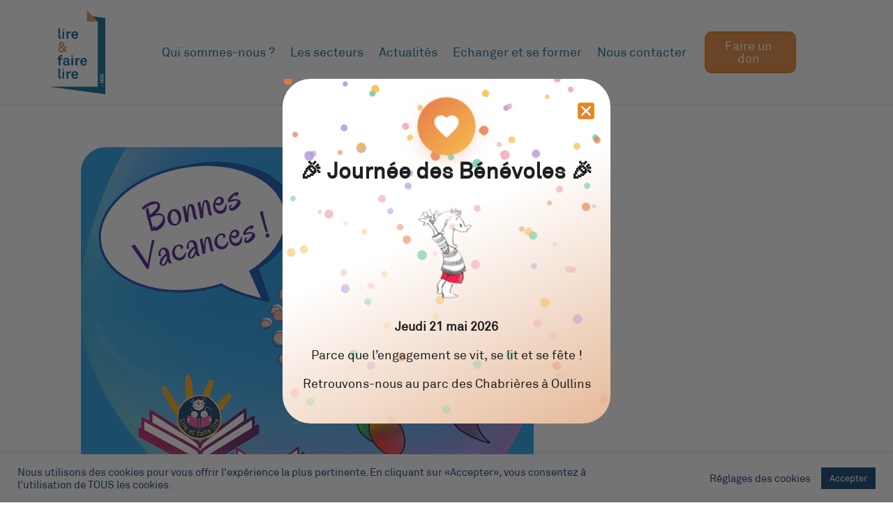

--- FILE ---
content_type: text/html; charset=UTF-8
request_url: https://lireetfairelire69.com/2022/07/04/actu-vacances/
body_size: 21668
content:
<!doctype html>
<html lang="fr-FR">
<head>
	<meta charset="UTF-8">
	<meta name="viewport" content="width=device-width, initial-scale=1">
	<link rel="profile" href="https://gmpg.org/xfn/11">
	<title>ACTU : Vacances ! - Lire et Faire Lire Rhône Et Métropole de Lyon</title>

<!-- The SEO Framework : par Sybre Waaijer -->
<meta name="robots" content="max-snippet:-1,max-image-preview:standard,max-video-preview:-1" />
<link rel="canonical" href="https://lireetfairelire69.com/2022/07/04/actu-vacances/" />
<meta name="description" content="Le bureau sera fermé durant les vacances scolaires. Nous vous souhaitons un bel été, rendez-vous à la rentrée !" />
<meta property="og:type" content="article" />
<meta property="og:locale" content="fr_FR" />
<meta property="og:site_name" content="Lire et Faire Lire Rhône Et Métropole de Lyon" />
<meta property="og:title" content="ACTU : Vacances !" />
<meta property="og:description" content="Le bureau sera fermé durant les vacances scolaires. Nous vous souhaitons un bel été, rendez-vous à la rentrée !" />
<meta property="og:url" content="https://lireetfairelire69.com/2022/07/04/actu-vacances/" />
<meta property="og:image" content="https://lireetfairelire69.com/wp-content/uploads/2022/07/Bonnes-vacances-.png" />
<meta property="og:image:width" content="649" />
<meta property="og:image:height" content="544" />
<meta property="article:published_time" content="2022-07-04T09:24:15+00:00" />
<meta property="article:modified_time" content="2022-07-04T09:25:29+00:00" />
<meta name="twitter:card" content="summary_large_image" />
<meta name="twitter:title" content="ACTU : Vacances !" />
<meta name="twitter:description" content="Le bureau sera fermé durant les vacances scolaires. Nous vous souhaitons un bel été, rendez-vous à la rentrée !" />
<meta name="twitter:image" content="https://lireetfairelire69.com/wp-content/uploads/2022/07/Bonnes-vacances-.png" />
<script type="application/ld+json">{"@context":"https://schema.org","@graph":[{"@type":"WebSite","@id":"https://lireetfairelire69.com/#/schema/WebSite","url":"https://lireetfairelire69.com/","name":"Lire et Faire Lire Rhône Et Métropole de Lyon","inLanguage":"fr-FR","potentialAction":{"@type":"SearchAction","target":{"@type":"EntryPoint","urlTemplate":"https://lireetfairelire69.com/search/{search_term_string}/"},"query-input":"required name=search_term_string"},"publisher":{"@type":"Organization","@id":"https://lireetfairelire69.com/#/schema/Organization","name":"Lire et Faire Lire Rhône Et Métropole de Lyon","url":"https://lireetfairelire69.com/","logo":{"@type":"ImageObject","url":"https://lireetfairelire69.com/wp-content/uploads/2021/03/69-RHONE.jpg","contentUrl":"https://lireetfairelire69.com/wp-content/uploads/2021/03/69-RHONE.jpg","width":630,"height":898,"contentSize":"150795"}}},{"@type":"WebPage","@id":"https://lireetfairelire69.com/2022/07/04/actu-vacances/","url":"https://lireetfairelire69.com/2022/07/04/actu-vacances/","name":"ACTU : Vacances ! - Lire et Faire Lire Rhône Et Métropole de Lyon","description":"Le bureau sera fermé durant les vacances scolaires. Nous vous souhaitons un bel été, rendez-vous à la rentrée !","inLanguage":"fr-FR","isPartOf":{"@id":"https://lireetfairelire69.com/#/schema/WebSite"},"breadcrumb":{"@type":"BreadcrumbList","@id":"https://lireetfairelire69.com/#/schema/BreadcrumbList","itemListElement":[{"@type":"ListItem","position":1,"item":"https://lireetfairelire69.com/","name":"Lire et Faire Lire Rhône Et Métropole de Lyon"},{"@type":"ListItem","position":2,"item":"https://lireetfairelire69.com/category/actualites/","name":"Catégorie : Actualités"},{"@type":"ListItem","position":3,"name":"ACTU : Vacances !"}]},"potentialAction":{"@type":"ReadAction","target":"https://lireetfairelire69.com/2022/07/04/actu-vacances/"},"datePublished":"2022-07-04T09:24:15+00:00","dateModified":"2022-07-04T09:25:29+00:00","author":{"@type":"Person","@id":"https://lireetfairelire69.com/#/schema/Person/4df6b6357339411550556cdc8cfd5813","name":"Lire et Faire Lire"}}]}</script>
<!-- / The SEO Framework : par Sybre Waaijer | 20.00ms meta | 7.69ms boot -->

<link rel='dns-prefetch' href='//widgetlogic.org' />
<link rel='dns-prefetch' href='//www.googletagmanager.com' />
<link rel="alternate" type="application/rss+xml" title="Lire et Faire Lire Rhône Et Métropole de Lyon &raquo; Flux" href="https://lireetfairelire69.com/feed/" />
<link rel="alternate" type="application/rss+xml" title="Lire et Faire Lire Rhône Et Métropole de Lyon &raquo; Flux des commentaires" href="https://lireetfairelire69.com/comments/feed/" />
<link rel="alternate" type="application/rss+xml" title="Lire et Faire Lire Rhône Et Métropole de Lyon &raquo; ACTU : Vacances ! Flux des commentaires" href="https://lireetfairelire69.com/2022/07/04/actu-vacances/feed/" />
<link rel="alternate" title="oEmbed (JSON)" type="application/json+oembed" href="https://lireetfairelire69.com/wp-json/oembed/1.0/embed?url=https%3A%2F%2Flireetfairelire69.com%2F2022%2F07%2F04%2Factu-vacances%2F" />
<link rel="alternate" title="oEmbed (XML)" type="text/xml+oembed" href="https://lireetfairelire69.com/wp-json/oembed/1.0/embed?url=https%3A%2F%2Flireetfairelire69.com%2F2022%2F07%2F04%2Factu-vacances%2F&#038;format=xml" />
		<style>
			.lazyload,
			.lazyloading {
				max-width: 100%;
			}
		</style>
		<style id='wp-img-auto-sizes-contain-inline-css'>
img:is([sizes=auto i],[sizes^="auto," i]){contain-intrinsic-size:3000px 1500px}
/*# sourceURL=wp-img-auto-sizes-contain-inline-css */
</style>
<link rel='stylesheet' id='aloha-hfe-widgets-style-css' href='https://lireetfairelire69.com/wp-content/plugins/th-widget-pack/header-footer/css/frontend.css?ver=1737997981' media='all' />
<link rel='stylesheet' id='hfe-widgets-style-css' href='https://lireetfairelire69.com/wp-content/plugins/th-widget-pack/header-footer/hfe-plugin/header-footer/inc/widgets-css/frontend.css?ver=2.0.3' media='all' />
<link rel='stylesheet' id='themo-icons-css' href='https://lireetfairelire69.com/wp-content/plugins/th-widget-pack/assets/icons/icons.css?ver=2.2.9' media='all' />
<link rel='stylesheet' id='thmv-global-css' href='https://lireetfairelire69.com/wp-content/plugins/th-widget-pack/css/global.css?ver=1737997981' media='all' />
<style id='wp-emoji-styles-inline-css'>

	img.wp-smiley, img.emoji {
		display: inline !important;
		border: none !important;
		box-shadow: none !important;
		height: 1em !important;
		width: 1em !important;
		margin: 0 0.07em !important;
		vertical-align: -0.1em !important;
		background: none !important;
		padding: 0 !important;
	}
/*# sourceURL=wp-emoji-styles-inline-css */
</style>
<link rel='stylesheet' id='wp-block-library-css' href='https://lireetfairelire69.com/wp-includes/css/dist/block-library/style.min.css?ver=6.9' media='all' />
<link rel='stylesheet' id='block-widget-css' href='https://lireetfairelire69.com/wp-content/plugins/widget-logic/block_widget/css/widget.css?ver=1768251269' media='all' />
<style id='global-styles-inline-css'>
:root{--wp--preset--aspect-ratio--square: 1;--wp--preset--aspect-ratio--4-3: 4/3;--wp--preset--aspect-ratio--3-4: 3/4;--wp--preset--aspect-ratio--3-2: 3/2;--wp--preset--aspect-ratio--2-3: 2/3;--wp--preset--aspect-ratio--16-9: 16/9;--wp--preset--aspect-ratio--9-16: 9/16;--wp--preset--color--black: #000000;--wp--preset--color--cyan-bluish-gray: #abb8c3;--wp--preset--color--white: #ffffff;--wp--preset--color--pale-pink: #f78da7;--wp--preset--color--vivid-red: #cf2e2e;--wp--preset--color--luminous-vivid-orange: #ff6900;--wp--preset--color--luminous-vivid-amber: #fcb900;--wp--preset--color--light-green-cyan: #7bdcb5;--wp--preset--color--vivid-green-cyan: #00d084;--wp--preset--color--pale-cyan-blue: #8ed1fc;--wp--preset--color--vivid-cyan-blue: #0693e3;--wp--preset--color--vivid-purple: #9b51e0;--wp--preset--gradient--vivid-cyan-blue-to-vivid-purple: linear-gradient(135deg,rgb(6,147,227) 0%,rgb(155,81,224) 100%);--wp--preset--gradient--light-green-cyan-to-vivid-green-cyan: linear-gradient(135deg,rgb(122,220,180) 0%,rgb(0,208,130) 100%);--wp--preset--gradient--luminous-vivid-amber-to-luminous-vivid-orange: linear-gradient(135deg,rgb(252,185,0) 0%,rgb(255,105,0) 100%);--wp--preset--gradient--luminous-vivid-orange-to-vivid-red: linear-gradient(135deg,rgb(255,105,0) 0%,rgb(207,46,46) 100%);--wp--preset--gradient--very-light-gray-to-cyan-bluish-gray: linear-gradient(135deg,rgb(238,238,238) 0%,rgb(169,184,195) 100%);--wp--preset--gradient--cool-to-warm-spectrum: linear-gradient(135deg,rgb(74,234,220) 0%,rgb(151,120,209) 20%,rgb(207,42,186) 40%,rgb(238,44,130) 60%,rgb(251,105,98) 80%,rgb(254,248,76) 100%);--wp--preset--gradient--blush-light-purple: linear-gradient(135deg,rgb(255,206,236) 0%,rgb(152,150,240) 100%);--wp--preset--gradient--blush-bordeaux: linear-gradient(135deg,rgb(254,205,165) 0%,rgb(254,45,45) 50%,rgb(107,0,62) 100%);--wp--preset--gradient--luminous-dusk: linear-gradient(135deg,rgb(255,203,112) 0%,rgb(199,81,192) 50%,rgb(65,88,208) 100%);--wp--preset--gradient--pale-ocean: linear-gradient(135deg,rgb(255,245,203) 0%,rgb(182,227,212) 50%,rgb(51,167,181) 100%);--wp--preset--gradient--electric-grass: linear-gradient(135deg,rgb(202,248,128) 0%,rgb(113,206,126) 100%);--wp--preset--gradient--midnight: linear-gradient(135deg,rgb(2,3,129) 0%,rgb(40,116,252) 100%);--wp--preset--font-size--small: 13px;--wp--preset--font-size--medium: 20px;--wp--preset--font-size--large: 36px;--wp--preset--font-size--x-large: 42px;--wp--preset--spacing--20: 0.44rem;--wp--preset--spacing--30: 0.67rem;--wp--preset--spacing--40: 1rem;--wp--preset--spacing--50: 1.5rem;--wp--preset--spacing--60: 2.25rem;--wp--preset--spacing--70: 3.38rem;--wp--preset--spacing--80: 5.06rem;--wp--preset--shadow--natural: 6px 6px 9px rgba(0, 0, 0, 0.2);--wp--preset--shadow--deep: 12px 12px 50px rgba(0, 0, 0, 0.4);--wp--preset--shadow--sharp: 6px 6px 0px rgba(0, 0, 0, 0.2);--wp--preset--shadow--outlined: 6px 6px 0px -3px rgb(255, 255, 255), 6px 6px rgb(0, 0, 0);--wp--preset--shadow--crisp: 6px 6px 0px rgb(0, 0, 0);}:root { --wp--style--global--content-size: 800px;--wp--style--global--wide-size: 1200px; }:where(body) { margin: 0; }.wp-site-blocks > .alignleft { float: left; margin-right: 2em; }.wp-site-blocks > .alignright { float: right; margin-left: 2em; }.wp-site-blocks > .aligncenter { justify-content: center; margin-left: auto; margin-right: auto; }:where(.wp-site-blocks) > * { margin-block-start: 24px; margin-block-end: 0; }:where(.wp-site-blocks) > :first-child { margin-block-start: 0; }:where(.wp-site-blocks) > :last-child { margin-block-end: 0; }:root { --wp--style--block-gap: 24px; }:root :where(.is-layout-flow) > :first-child{margin-block-start: 0;}:root :where(.is-layout-flow) > :last-child{margin-block-end: 0;}:root :where(.is-layout-flow) > *{margin-block-start: 24px;margin-block-end: 0;}:root :where(.is-layout-constrained) > :first-child{margin-block-start: 0;}:root :where(.is-layout-constrained) > :last-child{margin-block-end: 0;}:root :where(.is-layout-constrained) > *{margin-block-start: 24px;margin-block-end: 0;}:root :where(.is-layout-flex){gap: 24px;}:root :where(.is-layout-grid){gap: 24px;}.is-layout-flow > .alignleft{float: left;margin-inline-start: 0;margin-inline-end: 2em;}.is-layout-flow > .alignright{float: right;margin-inline-start: 2em;margin-inline-end: 0;}.is-layout-flow > .aligncenter{margin-left: auto !important;margin-right: auto !important;}.is-layout-constrained > .alignleft{float: left;margin-inline-start: 0;margin-inline-end: 2em;}.is-layout-constrained > .alignright{float: right;margin-inline-start: 2em;margin-inline-end: 0;}.is-layout-constrained > .aligncenter{margin-left: auto !important;margin-right: auto !important;}.is-layout-constrained > :where(:not(.alignleft):not(.alignright):not(.alignfull)){max-width: var(--wp--style--global--content-size);margin-left: auto !important;margin-right: auto !important;}.is-layout-constrained > .alignwide{max-width: var(--wp--style--global--wide-size);}body .is-layout-flex{display: flex;}.is-layout-flex{flex-wrap: wrap;align-items: center;}.is-layout-flex > :is(*, div){margin: 0;}body .is-layout-grid{display: grid;}.is-layout-grid > :is(*, div){margin: 0;}body{padding-top: 0px;padding-right: 0px;padding-bottom: 0px;padding-left: 0px;}a:where(:not(.wp-element-button)){text-decoration: underline;}:root :where(.wp-element-button, .wp-block-button__link){background-color: #32373c;border-width: 0;color: #fff;font-family: inherit;font-size: inherit;font-style: inherit;font-weight: inherit;letter-spacing: inherit;line-height: inherit;padding-top: calc(0.667em + 2px);padding-right: calc(1.333em + 2px);padding-bottom: calc(0.667em + 2px);padding-left: calc(1.333em + 2px);text-decoration: none;text-transform: inherit;}.has-black-color{color: var(--wp--preset--color--black) !important;}.has-cyan-bluish-gray-color{color: var(--wp--preset--color--cyan-bluish-gray) !important;}.has-white-color{color: var(--wp--preset--color--white) !important;}.has-pale-pink-color{color: var(--wp--preset--color--pale-pink) !important;}.has-vivid-red-color{color: var(--wp--preset--color--vivid-red) !important;}.has-luminous-vivid-orange-color{color: var(--wp--preset--color--luminous-vivid-orange) !important;}.has-luminous-vivid-amber-color{color: var(--wp--preset--color--luminous-vivid-amber) !important;}.has-light-green-cyan-color{color: var(--wp--preset--color--light-green-cyan) !important;}.has-vivid-green-cyan-color{color: var(--wp--preset--color--vivid-green-cyan) !important;}.has-pale-cyan-blue-color{color: var(--wp--preset--color--pale-cyan-blue) !important;}.has-vivid-cyan-blue-color{color: var(--wp--preset--color--vivid-cyan-blue) !important;}.has-vivid-purple-color{color: var(--wp--preset--color--vivid-purple) !important;}.has-black-background-color{background-color: var(--wp--preset--color--black) !important;}.has-cyan-bluish-gray-background-color{background-color: var(--wp--preset--color--cyan-bluish-gray) !important;}.has-white-background-color{background-color: var(--wp--preset--color--white) !important;}.has-pale-pink-background-color{background-color: var(--wp--preset--color--pale-pink) !important;}.has-vivid-red-background-color{background-color: var(--wp--preset--color--vivid-red) !important;}.has-luminous-vivid-orange-background-color{background-color: var(--wp--preset--color--luminous-vivid-orange) !important;}.has-luminous-vivid-amber-background-color{background-color: var(--wp--preset--color--luminous-vivid-amber) !important;}.has-light-green-cyan-background-color{background-color: var(--wp--preset--color--light-green-cyan) !important;}.has-vivid-green-cyan-background-color{background-color: var(--wp--preset--color--vivid-green-cyan) !important;}.has-pale-cyan-blue-background-color{background-color: var(--wp--preset--color--pale-cyan-blue) !important;}.has-vivid-cyan-blue-background-color{background-color: var(--wp--preset--color--vivid-cyan-blue) !important;}.has-vivid-purple-background-color{background-color: var(--wp--preset--color--vivid-purple) !important;}.has-black-border-color{border-color: var(--wp--preset--color--black) !important;}.has-cyan-bluish-gray-border-color{border-color: var(--wp--preset--color--cyan-bluish-gray) !important;}.has-white-border-color{border-color: var(--wp--preset--color--white) !important;}.has-pale-pink-border-color{border-color: var(--wp--preset--color--pale-pink) !important;}.has-vivid-red-border-color{border-color: var(--wp--preset--color--vivid-red) !important;}.has-luminous-vivid-orange-border-color{border-color: var(--wp--preset--color--luminous-vivid-orange) !important;}.has-luminous-vivid-amber-border-color{border-color: var(--wp--preset--color--luminous-vivid-amber) !important;}.has-light-green-cyan-border-color{border-color: var(--wp--preset--color--light-green-cyan) !important;}.has-vivid-green-cyan-border-color{border-color: var(--wp--preset--color--vivid-green-cyan) !important;}.has-pale-cyan-blue-border-color{border-color: var(--wp--preset--color--pale-cyan-blue) !important;}.has-vivid-cyan-blue-border-color{border-color: var(--wp--preset--color--vivid-cyan-blue) !important;}.has-vivid-purple-border-color{border-color: var(--wp--preset--color--vivid-purple) !important;}.has-vivid-cyan-blue-to-vivid-purple-gradient-background{background: var(--wp--preset--gradient--vivid-cyan-blue-to-vivid-purple) !important;}.has-light-green-cyan-to-vivid-green-cyan-gradient-background{background: var(--wp--preset--gradient--light-green-cyan-to-vivid-green-cyan) !important;}.has-luminous-vivid-amber-to-luminous-vivid-orange-gradient-background{background: var(--wp--preset--gradient--luminous-vivid-amber-to-luminous-vivid-orange) !important;}.has-luminous-vivid-orange-to-vivid-red-gradient-background{background: var(--wp--preset--gradient--luminous-vivid-orange-to-vivid-red) !important;}.has-very-light-gray-to-cyan-bluish-gray-gradient-background{background: var(--wp--preset--gradient--very-light-gray-to-cyan-bluish-gray) !important;}.has-cool-to-warm-spectrum-gradient-background{background: var(--wp--preset--gradient--cool-to-warm-spectrum) !important;}.has-blush-light-purple-gradient-background{background: var(--wp--preset--gradient--blush-light-purple) !important;}.has-blush-bordeaux-gradient-background{background: var(--wp--preset--gradient--blush-bordeaux) !important;}.has-luminous-dusk-gradient-background{background: var(--wp--preset--gradient--luminous-dusk) !important;}.has-pale-ocean-gradient-background{background: var(--wp--preset--gradient--pale-ocean) !important;}.has-electric-grass-gradient-background{background: var(--wp--preset--gradient--electric-grass) !important;}.has-midnight-gradient-background{background: var(--wp--preset--gradient--midnight) !important;}.has-small-font-size{font-size: var(--wp--preset--font-size--small) !important;}.has-medium-font-size{font-size: var(--wp--preset--font-size--medium) !important;}.has-large-font-size{font-size: var(--wp--preset--font-size--large) !important;}.has-x-large-font-size{font-size: var(--wp--preset--font-size--x-large) !important;}
:root :where(.wp-block-pullquote){font-size: 1.5em;line-height: 1.6;}
/*# sourceURL=global-styles-inline-css */
</style>
<link rel='stylesheet' id='cookie-law-info-css' href='https://lireetfairelire69.com/wp-content/plugins/cookie-law-info/legacy/public/css/cookie-law-info-public.css?ver=3.3.9.1' media='all' />
<link rel='stylesheet' id='cookie-law-info-gdpr-css' href='https://lireetfairelire69.com/wp-content/plugins/cookie-law-info/legacy/public/css/cookie-law-info-gdpr.css?ver=3.3.9.1' media='all' />
<link rel='stylesheet' id='pafe-extension-style-free-css' href='https://lireetfairelire69.com/wp-content/plugins/piotnet-addons-for-elementor/assets/css/minify/extension.min.css?ver=2.4.36' media='all' />
<link rel='stylesheet' id='hfe-style-css' href='https://lireetfairelire69.com/wp-content/plugins/th-widget-pack/header-footer/hfe-plugin/header-footer/assets/css/header-footer-elementor.css?ver=2.0.3' media='all' />
<link rel='stylesheet' id='elementor-icons-css' href='https://lireetfairelire69.com/wp-content/plugins/elementor/assets/lib/eicons/css/elementor-icons.min.css?ver=5.46.0' media='all' />
<link rel='stylesheet' id='elementor-frontend-css' href='https://lireetfairelire69.com/wp-content/plugins/elementor/assets/css/frontend.min.css?ver=3.34.2' media='all' />
<link rel='stylesheet' id='elementor-post-458-css' href='https://lireetfairelire69.com/wp-content/uploads/elementor/css/post-458.css?ver=1768942545' media='all' />
<link rel='stylesheet' id='font-awesome-5-all-css' href='https://lireetfairelire69.com/wp-content/plugins/elementor/assets/lib/font-awesome/css/all.min.css?ver=3.34.2' media='all' />
<link rel='stylesheet' id='font-awesome-4-shim-css' href='https://lireetfairelire69.com/wp-content/plugins/elementor/assets/lib/font-awesome/css/v4-shims.min.css?ver=3.34.2' media='all' />
<link rel='stylesheet' id='hello-elementor-css' href='https://lireetfairelire69.com/wp-content/themes/hello-elementor/assets/css/reset.css?ver=3.4.5' media='all' />
<link rel='stylesheet' id='hello-elementor-theme-style-css' href='https://lireetfairelire69.com/wp-content/themes/hello-elementor/assets/css/theme.css?ver=3.4.5' media='all' />
<link rel='stylesheet' id='hello-elementor-header-footer-css' href='https://lireetfairelire69.com/wp-content/themes/hello-elementor/assets/css/header-footer.css?ver=3.4.5' media='all' />
<link rel='stylesheet' id='widget-image-css' href='https://lireetfairelire69.com/wp-content/plugins/elementor/assets/css/widget-image.min.css?ver=3.34.2' media='all' />
<link rel='stylesheet' id='widget-nav-menu-css' href='https://lireetfairelire69.com/wp-content/plugins/elementor-pro/assets/css/widget-nav-menu.min.css?ver=3.33.2' media='all' />
<link rel='stylesheet' id='widget-heading-css' href='https://lireetfairelire69.com/wp-content/plugins/elementor/assets/css/widget-heading.min.css?ver=3.34.2' media='all' />
<link rel='stylesheet' id='widget-divider-css' href='https://lireetfairelire69.com/wp-content/plugins/elementor/assets/css/widget-divider.min.css?ver=3.34.2' media='all' />
<link rel='stylesheet' id='widget-icon-list-css' href='https://lireetfairelire69.com/wp-content/plugins/elementor/assets/css/widget-icon-list.min.css?ver=3.34.2' media='all' />
<link rel='stylesheet' id='widget-social-icons-css' href='https://lireetfairelire69.com/wp-content/plugins/elementor/assets/css/widget-social-icons.min.css?ver=3.34.2' media='all' />
<link rel='stylesheet' id='e-apple-webkit-css' href='https://lireetfairelire69.com/wp-content/plugins/elementor/assets/css/conditionals/apple-webkit.min.css?ver=3.34.2' media='all' />
<link rel='stylesheet' id='widget-post-info-css' href='https://lireetfairelire69.com/wp-content/plugins/elementor-pro/assets/css/widget-post-info.min.css?ver=3.33.2' media='all' />
<link rel='stylesheet' id='elementor-icons-shared-0-css' href='https://lireetfairelire69.com/wp-content/plugins/elementor/assets/lib/font-awesome/css/fontawesome.min.css?ver=5.15.3' media='all' />
<link rel='stylesheet' id='elementor-icons-fa-regular-css' href='https://lireetfairelire69.com/wp-content/plugins/elementor/assets/lib/font-awesome/css/regular.min.css?ver=5.15.3' media='all' />
<link rel='stylesheet' id='elementor-icons-fa-solid-css' href='https://lireetfairelire69.com/wp-content/plugins/elementor/assets/lib/font-awesome/css/solid.min.css?ver=5.15.3' media='all' />
<link rel='stylesheet' id='widget-share-buttons-css' href='https://lireetfairelire69.com/wp-content/plugins/elementor-pro/assets/css/widget-share-buttons.min.css?ver=3.33.2' media='all' />
<link rel='stylesheet' id='elementor-icons-fa-brands-css' href='https://lireetfairelire69.com/wp-content/plugins/elementor/assets/lib/font-awesome/css/brands.min.css?ver=5.15.3' media='all' />
<link rel='stylesheet' id='widget-spacer-css' href='https://lireetfairelire69.com/wp-content/plugins/elementor/assets/css/widget-spacer.min.css?ver=3.34.2' media='all' />
<link rel='stylesheet' id='e-animation-fadeIn-css' href='https://lireetfairelire69.com/wp-content/plugins/elementor/assets/lib/animations/styles/fadeIn.min.css?ver=3.34.2' media='all' />
<link rel='stylesheet' id='e-popup-css' href='https://lireetfairelire69.com/wp-content/plugins/elementor-pro/assets/css/conditionals/popup.min.css?ver=3.33.2' media='all' />
<link rel='stylesheet' id='elementor-post-18714-css' href='https://lireetfairelire69.com/wp-content/uploads/elementor/css/post-18714.css?ver=1768942545' media='all' />
<link rel='stylesheet' id='elementor-post-18754-css' href='https://lireetfairelire69.com/wp-content/uploads/elementor/css/post-18754.css?ver=1768942545' media='all' />
<link rel='stylesheet' id='elementor-post-18890-css' href='https://lireetfairelire69.com/wp-content/uploads/elementor/css/post-18890.css?ver=1768942545' media='all' />
<link rel='stylesheet' id='elementor-post-19854-css' href='https://lireetfairelire69.com/wp-content/uploads/elementor/css/post-19854.css?ver=1768942545' media='all' />
<link rel='stylesheet' id='font-awesome-css' href='https://lireetfairelire69.com/wp-content/plugins/elementor/assets/lib/font-awesome/css/font-awesome.min.css?ver=4.7.0' media='all' />
<link rel='stylesheet' id='hfe-icons-list-css' href='https://lireetfairelire69.com/wp-content/plugins/elementor/assets/css/widget-icon-list.min.css?ver=3.24.3' media='all' />
<link rel='stylesheet' id='hfe-social-icons-css' href='https://lireetfairelire69.com/wp-content/plugins/elementor/assets/css/widget-social-icons.min.css?ver=3.24.0' media='all' />
<link rel='stylesheet' id='hfe-social-share-icons-brands-css' href='https://lireetfairelire69.com/wp-content/plugins/elementor/assets/lib/font-awesome/css/brands.css?ver=5.15.3' media='all' />
<link rel='stylesheet' id='hfe-social-share-icons-fontawesome-css' href='https://lireetfairelire69.com/wp-content/plugins/elementor/assets/lib/font-awesome/css/fontawesome.css?ver=5.15.3' media='all' />
<link rel='stylesheet' id='hfe-nav-menu-icons-css' href='https://lireetfairelire69.com/wp-content/plugins/elementor/assets/lib/font-awesome/css/solid.css?ver=5.15.3' media='all' />
<link rel='stylesheet' id='hfe-widget-blockquote-css' href='https://lireetfairelire69.com/wp-content/plugins/elementor-pro/assets/css/widget-blockquote.min.css?ver=3.25.0' media='all' />
<link rel='stylesheet' id='sib-front-css-css' href='https://lireetfairelire69.com/wp-content/plugins/mailin/css/mailin-front.css?ver=6.9' media='all' />
<link rel='stylesheet' id='elementor-gf-local-raleway-css' href='https://lireetfairelire69.com/wp-content/uploads/elementor/google-fonts/css/raleway.css?ver=1742244899' media='all' />
<script src="https://lireetfairelire69.com/wp-includes/js/jquery/jquery.min.js?ver=3.7.1" id="jquery-core-js"></script>
<script src="https://lireetfairelire69.com/wp-includes/js/jquery/jquery-migrate.min.js?ver=3.4.1" id="jquery-migrate-js"></script>
<script id="jquery-js-after">
!function($){"use strict";$(document).ready(function(){$(this).scrollTop()>100&&$(".hfe-scroll-to-top-wrap").removeClass("hfe-scroll-to-top-hide"),$(window).scroll(function(){$(this).scrollTop()<100?$(".hfe-scroll-to-top-wrap").fadeOut(300):$(".hfe-scroll-to-top-wrap").fadeIn(300)}),$(".hfe-scroll-to-top-wrap").on("click",function(){$("html, body").animate({scrollTop:0},300);return!1})})}(jQuery);
//# sourceURL=jquery-js-after
</script>
<script id="cookie-law-info-js-extra">
var Cli_Data = {"nn_cookie_ids":["_gat_gtag_UA_191902157_1","CONSENT","VISITOR_INFO1_LIVE","test_cookie","IDE","_ga","_gid","YSC"],"cookielist":[],"non_necessary_cookies":{"fonctionnement":["CONSENT"],"performance":["YSC"],"advertisement":["VISITOR_INFO1_LIVE","test_cookie","IDE"],"analytics":["_gat_gtag_UA_191902157_1","_ga","_gid"]},"ccpaEnabled":"","ccpaRegionBased":"","ccpaBarEnabled":"","strictlyEnabled":["necessary","obligatoire"],"ccpaType":"gdpr","js_blocking":"1","custom_integration":"","triggerDomRefresh":"","secure_cookies":""};
var cli_cookiebar_settings = {"animate_speed_hide":"500","animate_speed_show":"500","background":"#ffffff","border":"#b1a6a6c2","border_on":"","button_1_button_colour":"#003466","button_1_button_hover":"#002a52","button_1_link_colour":"#ffffff","button_1_as_button":"1","button_1_new_win":"","button_2_button_colour":"#333","button_2_button_hover":"#292929","button_2_link_colour":"#003466","button_2_as_button":"","button_2_hidebar":"","button_3_button_colour":"#003466","button_3_button_hover":"#002a52","button_3_link_colour":"#ffffff","button_3_as_button":"1","button_3_new_win":"","button_4_button_colour":"#000","button_4_button_hover":"#000000","button_4_link_colour":"#003466","button_4_as_button":"","button_7_button_colour":"#61a229","button_7_button_hover":"#4e8221","button_7_link_colour":"#fff","button_7_as_button":"1","button_7_new_win":"","font_family":"inherit","header_fix":"","notify_animate_hide":"1","notify_animate_show":"","notify_div_id":"#cookie-law-info-bar","notify_position_horizontal":"right","notify_position_vertical":"bottom","scroll_close":"","scroll_close_reload":"","accept_close_reload":"","reject_close_reload":"","showagain_tab":"1","showagain_background":"#fff","showagain_border":"#000","showagain_div_id":"#cookie-law-info-again","showagain_x_position":"100px","text":"#003466","show_once_yn":"","show_once":"10000","logging_on":"","as_popup":"","popup_overlay":"1","bar_heading_text":"","cookie_bar_as":"banner","popup_showagain_position":"bottom-right","widget_position":"left"};
var log_object = {"ajax_url":"https://lireetfairelire69.com/wp-admin/admin-ajax.php"};
//# sourceURL=cookie-law-info-js-extra
</script>
<script src="https://lireetfairelire69.com/wp-content/plugins/cookie-law-info/legacy/public/js/cookie-law-info-public.js?ver=3.3.9.1" id="cookie-law-info-js"></script>
<script src="https://lireetfairelire69.com/wp-content/plugins/piotnet-addons-for-elementor/assets/js/minify/extension.min.js?ver=2.4.36" id="pafe-extension-free-js"></script>
<script src="https://lireetfairelire69.com/wp-content/plugins/elementor/assets/lib/font-awesome/js/v4-shims.min.js?ver=3.34.2" id="font-awesome-4-shim-js"></script>

<!-- Extrait de code de la balise Google (gtag.js) ajouté par Site Kit -->
<!-- Extrait Google Analytics ajouté par Site Kit -->
<script src="https://www.googletagmanager.com/gtag/js?id=GT-KV599J5" id="google_gtagjs-js" async></script>
<script id="google_gtagjs-js-after">
window.dataLayer = window.dataLayer || [];function gtag(){dataLayer.push(arguments);}
gtag("set","linker",{"domains":["lireetfairelire69.com"]});
gtag("js", new Date());
gtag("set", "developer_id.dZTNiMT", true);
gtag("config", "GT-KV599J5");
//# sourceURL=google_gtagjs-js-after
</script>
<script id="sib-front-js-js-extra">
var sibErrMsg = {"invalidMail":"Veuillez entrer une adresse e-mail valide.","requiredField":"Veuillez compl\u00e9ter les champs obligatoires.","invalidDateFormat":"Veuillez entrer une date valide.","invalidSMSFormat":"Veuillez entrer une num\u00e9ro de t\u00e9l\u00e9phone valide."};
var ajax_sib_front_object = {"ajax_url":"https://lireetfairelire69.com/wp-admin/admin-ajax.php","ajax_nonce":"0f4c55f007","flag_url":"https://lireetfairelire69.com/wp-content/plugins/mailin/img/flags/"};
//# sourceURL=sib-front-js-js-extra
</script>
<script src="https://lireetfairelire69.com/wp-content/plugins/mailin/js/mailin-front.js?ver=1768467269" id="sib-front-js-js"></script>
<link rel="https://api.w.org/" href="https://lireetfairelire69.com/wp-json/" /><link rel="alternate" title="JSON" type="application/json" href="https://lireetfairelire69.com/wp-json/wp/v2/posts/10328" /><link rel="EditURI" type="application/rsd+xml" title="RSD" href="https://lireetfairelire69.com/xmlrpc.php?rsd" />
<meta name="generator" content="Site Kit by Google 1.170.0" />		<script>
			document.documentElement.className = document.documentElement.className.replace('no-js', 'js');
		</script>
				<style>
			.no-js img.lazyload {
				display: none;
			}

			figure.wp-block-image img.lazyloading {
				min-width: 150px;
			}

			.lazyload,
			.lazyloading {
				--smush-placeholder-width: 100px;
				--smush-placeholder-aspect-ratio: 1/1;
				width: var(--smush-image-width, var(--smush-placeholder-width)) !important;
				aspect-ratio: var(--smush-image-aspect-ratio, var(--smush-placeholder-aspect-ratio)) !important;
			}

						.lazyload, .lazyloading {
				opacity: 0;
			}

			.lazyloaded {
				opacity: 1;
				transition: opacity 400ms;
				transition-delay: 0ms;
			}

					</style>
		<meta name="generator" content="Elementor 3.34.2; features: additional_custom_breakpoints; settings: css_print_method-external, google_font-enabled, font_display-auto">
<script type="text/javascript" src="https://cdn.brevo.com/js/sdk-loader.js" async></script>
<script type="text/javascript">
  window.Brevo = window.Brevo || [];
  window.Brevo.push(['init', {"client_key":"wtdcuof7h0n5xvjis9xscyq5","email_id":null,"push":{"customDomain":"https:\/\/lireetfairelire69.com\/wp-content\/plugins\/mailin\/"},"service_worker_url":"sw.js?key=${key}","frame_url":"brevo-frame.html"}]);
</script>			<style>
				.e-con.e-parent:nth-of-type(n+4):not(.e-lazyloaded):not(.e-no-lazyload),
				.e-con.e-parent:nth-of-type(n+4):not(.e-lazyloaded):not(.e-no-lazyload) * {
					background-image: none !important;
				}
				@media screen and (max-height: 1024px) {
					.e-con.e-parent:nth-of-type(n+3):not(.e-lazyloaded):not(.e-no-lazyload),
					.e-con.e-parent:nth-of-type(n+3):not(.e-lazyloaded):not(.e-no-lazyload) * {
						background-image: none !important;
					}
				}
				@media screen and (max-height: 640px) {
					.e-con.e-parent:nth-of-type(n+2):not(.e-lazyloaded):not(.e-no-lazyload),
					.e-con.e-parent:nth-of-type(n+2):not(.e-lazyloaded):not(.e-no-lazyload) * {
						background-image: none !important;
					}
				}
			</style>
			<link rel="icon" href="https://lireetfairelire69.com/wp-content/uploads/2021/03/Capture_d_ecran_2026-01-06_151217-removebg-preview-45x45.png" sizes="32x32" />
<link rel="icon" href="https://lireetfairelire69.com/wp-content/uploads/2021/03/Capture_d_ecran_2026-01-06_151217-removebg-preview.png" sizes="192x192" />
<link rel="apple-touch-icon" href="https://lireetfairelire69.com/wp-content/uploads/2021/03/Capture_d_ecran_2026-01-06_151217-removebg-preview.png" />
<meta name="msapplication-TileImage" content="https://lireetfairelire69.com/wp-content/uploads/2021/03/Capture_d_ecran_2026-01-06_151217-removebg-preview.png" />
		<style id="wp-custom-css">
			* {
	text-decoration-line: none !important;
}

.elementor-post__read-more {
    background-color: var(--e-global-color-33bf71f3);
    color: var(--e-global-color-secondary);
    border: 2px solid var(--e-global-color-secondary);
    border-radius: 10px;
    padding: 5px 10px;
    transition: all 0.3s ease; /* Ajoute une transition douce */
text-transform: capitalize !important;
    
}

.elementor-post__read-more:hover {
    color: white !important;
    background-color: var(--e-global-color-secondary) !important;
}


.wp-block-gallery img{
	border-radius:20px !important;
}

.wp-block-video video{
	border-radius:20px !important;
}

.elementor-image-carousel-caption:hover{
	color: var(--e-global-color-secondary) !important;
}		</style>
		<style id="kirki-inline-styles"></style></head>
<body class="wp-singular post-template-default single single-post postid-10328 single-format-standard wp-custom-logo wp-embed-responsive wp-theme-hello-elementor ehf-template-hello-elementor ehf-stylesheet-hello-elementor hello-elementor-default elementor-default elementor-kit-458 elementor-page-18890">


<a class="skip-link screen-reader-text" href="#content">Aller au contenu</a>

		<header data-elementor-type="header" data-elementor-id="18714" class="elementor elementor-18714 elementor-location-header" data-elementor-post-type="elementor_library">
					<header class="elementor-section elementor-top-section elementor-element elementor-element-6dc0aed6 elementor-section-content-middle elementor-section-boxed elementor-section-height-default elementor-section-height-default" data-id="6dc0aed6" data-element_type="section" data-settings="{&quot;background_background&quot;:&quot;classic&quot;}">
						<div class="elementor-container elementor-column-gap-default">
					<div class="elementor-column elementor-col-33 elementor-top-column elementor-element elementor-element-2919e61e" data-id="2919e61e" data-element_type="column">
			<div class="elementor-widget-wrap elementor-element-populated">
						<section class="elementor-section elementor-inner-section elementor-element elementor-element-13d085d2 elementor-section-content-middle elementor-section-boxed elementor-section-height-default elementor-section-height-default" data-id="13d085d2" data-element_type="section">
						<div class="elementor-container elementor-column-gap-no">
					<div class="elementor-column elementor-col-100 elementor-inner-column elementor-element elementor-element-19ea7727" data-id="19ea7727" data-element_type="column">
			<div class="elementor-widget-wrap elementor-element-populated">
						<div class="elementor-element elementor-element-122d18bc elementor-widget elementor-widget-theme-site-logo elementor-widget-image" data-id="122d18bc" data-element_type="widget" data-widget_type="theme-site-logo.default">
				<div class="elementor-widget-container">
											<a href="https://lireetfairelire69.com">
			<img fetchpriority="high" width="630" height="898" src="https://lireetfairelire69.com/wp-content/uploads/2021/03/69-RHONE.jpg" class="attachment-full size-full wp-image-18963" alt="" srcset="https://lireetfairelire69.com/wp-content/uploads/2021/03/69-RHONE.jpg 630w, https://lireetfairelire69.com/wp-content/uploads/2021/03/69-RHONE-210x300.jpg 210w" sizes="(max-width: 630px) 100vw, 630px" />				</a>
											</div>
				</div>
					</div>
		</div>
					</div>
		</section>
					</div>
		</div>
				<div class="elementor-column elementor-col-33 elementor-top-column elementor-element elementor-element-5d8638d7" data-id="5d8638d7" data-element_type="column">
			<div class="elementor-widget-wrap elementor-element-populated">
						<div class="elementor-element elementor-element-62aa1e5b elementor-nav-menu--stretch elementor-widget__width-auto elementor-nav-menu__align-center elementor-nav-menu--dropdown-tablet elementor-nav-menu__text-align-aside elementor-nav-menu--toggle elementor-nav-menu--burger elementor-widget elementor-widget-nav-menu" data-id="62aa1e5b" data-element_type="widget" data-settings="{&quot;full_width&quot;:&quot;stretch&quot;,&quot;submenu_icon&quot;:{&quot;value&quot;:&quot;&lt;i class=\&quot;\&quot; aria-hidden=\&quot;true\&quot;&gt;&lt;\/i&gt;&quot;,&quot;library&quot;:&quot;&quot;},&quot;layout&quot;:&quot;horizontal&quot;,&quot;toggle&quot;:&quot;burger&quot;}" data-widget_type="nav-menu.default">
				<div class="elementor-widget-container">
								<nav aria-label="Menu" class="elementor-nav-menu--main elementor-nav-menu__container elementor-nav-menu--layout-horizontal e--pointer-none">
				<ul id="menu-1-62aa1e5b" class="elementor-nav-menu"><li class="menu-item menu-item-type-custom menu-item-object-custom menu-item-has-children menu-item-3210"><a href="#" class="elementor-item elementor-item-anchor">Qui sommes-nous ?</a>
<ul class="sub-menu elementor-nav-menu--dropdown">
	<li class="menu-item menu-item-type-custom menu-item-object-custom menu-item-5375"><a href="https://lireetfairelire69.com/qui-sommes-nous/" class="elementor-sub-item">L&rsquo;association</a></li>
	<li class="menu-item menu-item-type-custom menu-item-object-custom menu-item-5252"><a href="https://lireetfairelire69.com/devenez-lecteur-benevole/" class="elementor-sub-item">Devenez Lecteur-Bénévole</a></li>
	<li class="menu-item menu-item-type-post_type menu-item-object-page menu-item-7878"><a href="https://lireetfairelire69.com/les-marraines-et-parrains/" class="elementor-sub-item">Les Marraines et les Parrains</a></li>
</ul>
</li>
<li class="menu-item menu-item-type-post_type menu-item-object-page menu-item-has-children menu-item-3211"><a href="https://lireetfairelire69.com/les-secteurs/" class="elementor-item">Les secteurs</a>
<ul class="sub-menu elementor-nav-menu--dropdown">
	<li class="menu-item menu-item-type-post_type menu-item-object-page menu-item-has-children menu-item-3215"><a href="https://lireetfairelire69.com/lyon/" class="elementor-sub-item">Lyon</a>
	<ul class="sub-menu elementor-nav-menu--dropdown">
		<li class="menu-item menu-item-type-post_type menu-item-object-page menu-item-3216"><a href="https://lireetfairelire69.com/le-secteur-de-lyon-1er-2eme-et-4eme/" class="elementor-sub-item">Lyon 1er et 2ème</a></li>
		<li class="menu-item menu-item-type-post_type menu-item-object-page menu-item-3222"><a href="https://lireetfairelire69.com/le-secteur-de-lyon-3eme/" class="elementor-sub-item">Lyon 3ème</a></li>
		<li class="menu-item menu-item-type-post_type menu-item-object-page menu-item-12249"><a href="https://lireetfairelire69.com/le-secteur-de-lyon-4-eme/" class="elementor-sub-item">Lyon 4 ème</a></li>
		<li class="menu-item menu-item-type-post_type menu-item-object-page menu-item-3229"><a href="https://lireetfairelire69.com/le-secteur-lyon-5eme-et-sainte-foy-les-lyon/" class="elementor-sub-item">Lyon 5ème et Sainte Foy les Lyon</a></li>
		<li class="menu-item menu-item-type-post_type menu-item-object-page menu-item-3237"><a href="https://lireetfairelire69.com/le-secteur-de-lyon-6eme-et-villeurbanne/" class="elementor-sub-item">Lyon 6ème et Villeurbanne</a></li>
		<li class="menu-item menu-item-type-post_type menu-item-object-page menu-item-3235"><a href="https://lireetfairelire69.com/le-secteur-de-lyon-7eme/" class="elementor-sub-item">Lyon 7ème</a></li>
		<li class="menu-item menu-item-type-post_type menu-item-object-page menu-item-3217"><a href="https://lireetfairelire69.com/le-secteur-de-lyon-8/" class="elementor-sub-item">Lyon 8ème</a></li>
		<li class="menu-item menu-item-type-post_type menu-item-object-page menu-item-3231"><a href="https://lireetfairelire69.com/le-secteur-de-lyon-9eme-et-saint-cyr-au-mont-dor/" class="elementor-sub-item">Lyon 9ème et Saint-Cyr</a></li>
	</ul>
</li>
	<li class="menu-item menu-item-type-post_type menu-item-object-page menu-item-has-children menu-item-3212"><a href="https://lireetfairelire69.com/metropole-de-lyon/" class="elementor-sub-item">Métropole de Lyon</a>
	<ul class="sub-menu elementor-nav-menu--dropdown">
		<li class="menu-item menu-item-type-post_type menu-item-object-page menu-item-3236"><a href="https://lireetfairelire69.com/le-secteur-de-bron/" class="elementor-sub-item">Bron</a></li>
		<li class="menu-item menu-item-type-post_type menu-item-object-page menu-item-3228"><a href="https://lireetfairelire69.com/le-secteur-de-caluire/" class="elementor-sub-item">Caluire</a></li>
		<li class="menu-item menu-item-type-post_type menu-item-object-page menu-item-3233"><a href="https://lireetfairelire69.com/le-secteur-de-corbas-chaponnay-marennes-toussieu-st-pierre-de-chandieu/" class="elementor-sub-item">Corbas, Chaponnay, Marennes, Toussieu, St Pierre de Chandieu</a></li>
		<li class="menu-item menu-item-type-post_type menu-item-object-page menu-item-3225"><a href="https://lireetfairelire69.com/le-secteur-de-craponne/" class="elementor-sub-item">Craponne</a></li>
		<li class="menu-item menu-item-type-post_type menu-item-object-page menu-item-3227"><a href="https://lireetfairelire69.com/le-secteur-de-givors-brindas-grigny/" class="elementor-sub-item">Grigny et Givors</a></li>
		<li class="menu-item menu-item-type-post_type menu-item-object-page menu-item-3232"><a href="https://lireetfairelire69.com/le-secteur-dirigny/" class="elementor-sub-item">Irigny</a></li>
		<li class="menu-item menu-item-type-post_type menu-item-object-page menu-item-3214"><a href="https://lireetfairelire69.com/le-secteur-de-meyzieu/" class="elementor-sub-item">Meyzieu</a></li>
		<li class="menu-item menu-item-type-post_type menu-item-object-page menu-item-3238"><a href="https://lireetfairelire69.com/le-secteur-de-rillieux-la-pape-et-sathonay/" class="elementor-sub-item">Rillieux-la-Pape et Sathonay</a></li>
		<li class="menu-item menu-item-type-post_type menu-item-object-page menu-item-3224"><a href="https://lireetfairelire69.com/le-secteur-de-saint-didier-au-mont-dor/" class="elementor-sub-item">Saint-Didier au Mont d’Or</a></li>
		<li class="menu-item menu-item-type-post_type menu-item-object-page menu-item-3230"><a href="https://lireetfairelire69.com/le-secteur-de-saint-priest/" class="elementor-sub-item">Saint-Priest</a></li>
		<li class="menu-item menu-item-type-post_type menu-item-object-page menu-item-3234"><a href="https://lireetfairelire69.com/le-secteur-de-feyzin-saint-fons-et-venissieux/" class="elementor-sub-item">Sud-est lyonnais</a></li>
		<li class="menu-item menu-item-type-post_type menu-item-object-page menu-item-3221"><a href="https://lireetfairelire69.com/le-secteur-de-oullins-pierre-benite-et-la-mulatiere/" class="elementor-sub-item">Sud-ouest Lyonnais</a></li>
		<li class="menu-item menu-item-type-post_type menu-item-object-page menu-item-3226"><a href="https://lireetfairelire69.com/le-secteur-de-tassin-francheville-charbonnieres-et-chaponost/" class="elementor-sub-item">Tassin, Francheville, Charbonnières et Chaponost</a></li>
		<li class="menu-item menu-item-type-post_type menu-item-object-page menu-item-3239"><a href="https://lireetfairelire69.com/le-secteur-de-neuville-genay-montanay-fontaine-s-s-rochetaillee-st-germain-au-mont-dor/" class="elementor-sub-item">Val de Saône</a></li>
		<li class="menu-item menu-item-type-post_type menu-item-object-page menu-item-3213"><a href="https://lireetfairelire69.com/le-secteur-de-vernaison/" class="elementor-sub-item">Vernaison</a></li>
	</ul>
</li>
	<li class="menu-item menu-item-type-post_type menu-item-object-page menu-item-has-children menu-item-3218"><a href="https://lireetfairelire69.com/le-departement/" class="elementor-sub-item">Le département</a>
	<ul class="sub-menu elementor-nav-menu--dropdown">
		<li class="menu-item menu-item-type-post_type menu-item-object-page menu-item-3219"><a href="https://lireetfairelire69.com/le-secteur-de-brignais/" class="elementor-sub-item">Brignais</a></li>
		<li class="menu-item menu-item-type-post_type menu-item-object-page menu-item-14542"><a href="https://lireetfairelire69.com/le-secteur-de-rillieux-la-pape-et-sathonay-2/" class="elementor-sub-item">Chazay d’Azergues</a></li>
		<li class="menu-item menu-item-type-post_type menu-item-object-page menu-item-14538"><a href="https://lireetfairelire69.com/le-secteur-de-meyzieu-2/" class="elementor-sub-item">Cublize</a></li>
		<li class="menu-item menu-item-type-post_type menu-item-object-page menu-item-3223"><a href="https://lireetfairelire69.com/le-secteur-de-genas-st-bonnet-de-mure-chassieu/" class="elementor-sub-item">Genas, St Bonnet de Mure, Chassieu</a></li>
		<li class="menu-item menu-item-type-post_type menu-item-object-page menu-item-3244"><a href="https://lireetfairelire69.com/le-secteur-de-millery-2/" class="elementor-sub-item">Millery</a></li>
		<li class="menu-item menu-item-type-post_type menu-item-object-page menu-item-3220"><a href="https://lireetfairelire69.com/le-secteur-de-villefranche-cogny-et-le-bois-doingt/" class="elementor-sub-item">Villefranche, Cogny et Le Bois d’Oingt</a></li>
	</ul>
</li>
	<li class="menu-item menu-item-type-post_type menu-item-object-page menu-item-3241"><a href="https://lireetfairelire69.com/lartag-et-les-aires-daccueil-des-gens-du-voyage/" class="elementor-sub-item">L’ARTAG et les aires d’accueil des gens du voyage</a></li>
	<li class="menu-item menu-item-type-post_type menu-item-object-page menu-item-6347"><a href="https://lireetfairelire69.com/lartag-et-les-aires-daccueil-des-gens-du-voyage-2/" class="elementor-sub-item">Les Maisons d’arrêt de Corbas et Villefranche</a></li>
	<li class="menu-item menu-item-type-post_type menu-item-object-page menu-item-6340"><a href="https://lireetfairelire69.com/lartag-et-les-aires-daccueil-des-gens-du-voyage-3/" class="elementor-sub-item">Le Musée de Saint Romain-en-Gal</a></li>
</ul>
</li>
<li class="menu-item menu-item-type-custom menu-item-object-custom menu-item-has-children menu-item-3246"><a href="#" class="elementor-item elementor-item-anchor">Actualités</a>
<ul class="sub-menu elementor-nav-menu--dropdown">
	<li class="menu-item menu-item-type-custom menu-item-object-custom menu-item-3247"><a href="https://lireetfairelire69.com/actualites/" class="elementor-sub-item">Actualités</a></li>
	<li class="menu-item menu-item-type-post_type menu-item-object-page menu-item-6360"><a href="https://lireetfairelire69.com/ateliers-2/" class="elementor-sub-item">Calendrier des événements</a></li>
	<li class="menu-item menu-item-type-post_type menu-item-object-page menu-item-13282"><a href="https://lireetfairelire69.com/blog/" class="elementor-sub-item">Blog</a></li>
	<li class="menu-item menu-item-type-post_type menu-item-object-page menu-item-9043"><a href="https://lireetfairelire69.com/les-20-ans-de-lfl-69/" class="elementor-sub-item">Les 20 ans de Lire et Faire Lire</a></li>
	<li class="menu-item menu-item-type-post_type menu-item-object-page menu-item-5030"><a href="https://lireetfairelire69.com/colloque-mars-2018-2/" class="elementor-sub-item">Colloque Mars 2018</a></li>
</ul>
</li>
<li class="menu-item menu-item-type-custom menu-item-object-custom menu-item-has-children menu-item-3249"><a href="#" class="elementor-item elementor-item-anchor">Echanger et se former</a>
<ul class="sub-menu elementor-nav-menu--dropdown">
	<li class="menu-item menu-item-type-post_type menu-item-object-page menu-item-has-children menu-item-9799"><a href="https://lireetfairelire69.com/themes-des-formations-2023-24/" class="elementor-sub-item">Formations</a>
	<ul class="sub-menu elementor-nav-menu--dropdown">
		<li class="menu-item menu-item-type-custom menu-item-object-custom menu-item-13779"><a href="https://lireetfairelire69.com/themes-des-formations-2023-24/" class="elementor-sub-item">Formations 2025-2026</a></li>
		<li class="menu-item menu-item-type-post_type menu-item-object-page menu-item-10233"><a href="https://lireetfairelire69.com/procedure-dinscription/" class="elementor-sub-item">Procédure d’inscription</a></li>
		<li class="menu-item menu-item-type-post_type menu-item-object-page menu-item-14358"><a href="https://lireetfairelire69.com/biblio-formations-v-touati/" class="elementor-sub-item">Biblio Formations</a></li>
	</ul>
</li>
	<li class="menu-item menu-item-type-post_type menu-item-object-page menu-item-3250"><a href="https://lireetfairelire69.com/ateliers-4/" class="elementor-sub-item">Ateliers</a></li>
	<li class="menu-item menu-item-type-post_type menu-item-object-page menu-item-has-children menu-item-13450"><a href="https://lireetfairelire69.com/nos-coups-de-coeur/" class="elementor-sub-item">Nos Coups de Cœur</a>
	<ul class="sub-menu elementor-nav-menu--dropdown">
		<li class="menu-item menu-item-type-post_type menu-item-object-page menu-item-13530"><a href="https://lireetfairelire69.com/creche/" class="elementor-sub-item">Crèche</a></li>
		<li class="menu-item menu-item-type-post_type menu-item-object-page menu-item-13529"><a href="https://lireetfairelire69.com/maternelle/" class="elementor-sub-item">Maternelle</a></li>
		<li class="menu-item menu-item-type-post_type menu-item-object-page menu-item-13528"><a href="https://lireetfairelire69.com/primaire/" class="elementor-sub-item">Primaire</a></li>
		<li class="menu-item menu-item-type-post_type menu-item-object-page menu-item-13527"><a href="https://lireetfairelire69.com/college/" class="elementor-sub-item">Collège</a></li>
	</ul>
</li>
	<li class="menu-item menu-item-type-post_type menu-item-object-page menu-item-3252"><a href="https://lireetfairelire69.com/gouters-litteraires/" class="elementor-sub-item">Goûters Littéraires</a></li>
	<li class="menu-item menu-item-type-post_type menu-item-object-page menu-item-3253"><a href="https://lireetfairelire69.com/les-tutos-de-lire-et-faire-lire/" class="elementor-sub-item">Les Tutos de Lire et Faire Lire</a></li>
</ul>
</li>
<li class="menu-item menu-item-type-custom menu-item-object-custom menu-item-3251"><a href="https://lireetfairelire69.com/contact/" class="elementor-item">Nous contacter</a></li>
</ul>			</nav>
					<div class="elementor-menu-toggle" role="button" tabindex="0" aria-label="Permuter le menu" aria-expanded="false">
			<i aria-hidden="true" role="presentation" class="elementor-menu-toggle__icon--open eicon-menu-bar"></i><i aria-hidden="true" role="presentation" class="elementor-menu-toggle__icon--close eicon-close"></i>		</div>
					<nav class="elementor-nav-menu--dropdown elementor-nav-menu__container" aria-hidden="true">
				<ul id="menu-2-62aa1e5b" class="elementor-nav-menu"><li class="menu-item menu-item-type-custom menu-item-object-custom menu-item-has-children menu-item-3210"><a href="#" class="elementor-item elementor-item-anchor" tabindex="-1">Qui sommes-nous ?</a>
<ul class="sub-menu elementor-nav-menu--dropdown">
	<li class="menu-item menu-item-type-custom menu-item-object-custom menu-item-5375"><a href="https://lireetfairelire69.com/qui-sommes-nous/" class="elementor-sub-item" tabindex="-1">L&rsquo;association</a></li>
	<li class="menu-item menu-item-type-custom menu-item-object-custom menu-item-5252"><a href="https://lireetfairelire69.com/devenez-lecteur-benevole/" class="elementor-sub-item" tabindex="-1">Devenez Lecteur-Bénévole</a></li>
	<li class="menu-item menu-item-type-post_type menu-item-object-page menu-item-7878"><a href="https://lireetfairelire69.com/les-marraines-et-parrains/" class="elementor-sub-item" tabindex="-1">Les Marraines et les Parrains</a></li>
</ul>
</li>
<li class="menu-item menu-item-type-post_type menu-item-object-page menu-item-has-children menu-item-3211"><a href="https://lireetfairelire69.com/les-secteurs/" class="elementor-item" tabindex="-1">Les secteurs</a>
<ul class="sub-menu elementor-nav-menu--dropdown">
	<li class="menu-item menu-item-type-post_type menu-item-object-page menu-item-has-children menu-item-3215"><a href="https://lireetfairelire69.com/lyon/" class="elementor-sub-item" tabindex="-1">Lyon</a>
	<ul class="sub-menu elementor-nav-menu--dropdown">
		<li class="menu-item menu-item-type-post_type menu-item-object-page menu-item-3216"><a href="https://lireetfairelire69.com/le-secteur-de-lyon-1er-2eme-et-4eme/" class="elementor-sub-item" tabindex="-1">Lyon 1er et 2ème</a></li>
		<li class="menu-item menu-item-type-post_type menu-item-object-page menu-item-3222"><a href="https://lireetfairelire69.com/le-secteur-de-lyon-3eme/" class="elementor-sub-item" tabindex="-1">Lyon 3ème</a></li>
		<li class="menu-item menu-item-type-post_type menu-item-object-page menu-item-12249"><a href="https://lireetfairelire69.com/le-secteur-de-lyon-4-eme/" class="elementor-sub-item" tabindex="-1">Lyon 4 ème</a></li>
		<li class="menu-item menu-item-type-post_type menu-item-object-page menu-item-3229"><a href="https://lireetfairelire69.com/le-secteur-lyon-5eme-et-sainte-foy-les-lyon/" class="elementor-sub-item" tabindex="-1">Lyon 5ème et Sainte Foy les Lyon</a></li>
		<li class="menu-item menu-item-type-post_type menu-item-object-page menu-item-3237"><a href="https://lireetfairelire69.com/le-secteur-de-lyon-6eme-et-villeurbanne/" class="elementor-sub-item" tabindex="-1">Lyon 6ème et Villeurbanne</a></li>
		<li class="menu-item menu-item-type-post_type menu-item-object-page menu-item-3235"><a href="https://lireetfairelire69.com/le-secteur-de-lyon-7eme/" class="elementor-sub-item" tabindex="-1">Lyon 7ème</a></li>
		<li class="menu-item menu-item-type-post_type menu-item-object-page menu-item-3217"><a href="https://lireetfairelire69.com/le-secteur-de-lyon-8/" class="elementor-sub-item" tabindex="-1">Lyon 8ème</a></li>
		<li class="menu-item menu-item-type-post_type menu-item-object-page menu-item-3231"><a href="https://lireetfairelire69.com/le-secteur-de-lyon-9eme-et-saint-cyr-au-mont-dor/" class="elementor-sub-item" tabindex="-1">Lyon 9ème et Saint-Cyr</a></li>
	</ul>
</li>
	<li class="menu-item menu-item-type-post_type menu-item-object-page menu-item-has-children menu-item-3212"><a href="https://lireetfairelire69.com/metropole-de-lyon/" class="elementor-sub-item" tabindex="-1">Métropole de Lyon</a>
	<ul class="sub-menu elementor-nav-menu--dropdown">
		<li class="menu-item menu-item-type-post_type menu-item-object-page menu-item-3236"><a href="https://lireetfairelire69.com/le-secteur-de-bron/" class="elementor-sub-item" tabindex="-1">Bron</a></li>
		<li class="menu-item menu-item-type-post_type menu-item-object-page menu-item-3228"><a href="https://lireetfairelire69.com/le-secteur-de-caluire/" class="elementor-sub-item" tabindex="-1">Caluire</a></li>
		<li class="menu-item menu-item-type-post_type menu-item-object-page menu-item-3233"><a href="https://lireetfairelire69.com/le-secteur-de-corbas-chaponnay-marennes-toussieu-st-pierre-de-chandieu/" class="elementor-sub-item" tabindex="-1">Corbas, Chaponnay, Marennes, Toussieu, St Pierre de Chandieu</a></li>
		<li class="menu-item menu-item-type-post_type menu-item-object-page menu-item-3225"><a href="https://lireetfairelire69.com/le-secteur-de-craponne/" class="elementor-sub-item" tabindex="-1">Craponne</a></li>
		<li class="menu-item menu-item-type-post_type menu-item-object-page menu-item-3227"><a href="https://lireetfairelire69.com/le-secteur-de-givors-brindas-grigny/" class="elementor-sub-item" tabindex="-1">Grigny et Givors</a></li>
		<li class="menu-item menu-item-type-post_type menu-item-object-page menu-item-3232"><a href="https://lireetfairelire69.com/le-secteur-dirigny/" class="elementor-sub-item" tabindex="-1">Irigny</a></li>
		<li class="menu-item menu-item-type-post_type menu-item-object-page menu-item-3214"><a href="https://lireetfairelire69.com/le-secteur-de-meyzieu/" class="elementor-sub-item" tabindex="-1">Meyzieu</a></li>
		<li class="menu-item menu-item-type-post_type menu-item-object-page menu-item-3238"><a href="https://lireetfairelire69.com/le-secteur-de-rillieux-la-pape-et-sathonay/" class="elementor-sub-item" tabindex="-1">Rillieux-la-Pape et Sathonay</a></li>
		<li class="menu-item menu-item-type-post_type menu-item-object-page menu-item-3224"><a href="https://lireetfairelire69.com/le-secteur-de-saint-didier-au-mont-dor/" class="elementor-sub-item" tabindex="-1">Saint-Didier au Mont d’Or</a></li>
		<li class="menu-item menu-item-type-post_type menu-item-object-page menu-item-3230"><a href="https://lireetfairelire69.com/le-secteur-de-saint-priest/" class="elementor-sub-item" tabindex="-1">Saint-Priest</a></li>
		<li class="menu-item menu-item-type-post_type menu-item-object-page menu-item-3234"><a href="https://lireetfairelire69.com/le-secteur-de-feyzin-saint-fons-et-venissieux/" class="elementor-sub-item" tabindex="-1">Sud-est lyonnais</a></li>
		<li class="menu-item menu-item-type-post_type menu-item-object-page menu-item-3221"><a href="https://lireetfairelire69.com/le-secteur-de-oullins-pierre-benite-et-la-mulatiere/" class="elementor-sub-item" tabindex="-1">Sud-ouest Lyonnais</a></li>
		<li class="menu-item menu-item-type-post_type menu-item-object-page menu-item-3226"><a href="https://lireetfairelire69.com/le-secteur-de-tassin-francheville-charbonnieres-et-chaponost/" class="elementor-sub-item" tabindex="-1">Tassin, Francheville, Charbonnières et Chaponost</a></li>
		<li class="menu-item menu-item-type-post_type menu-item-object-page menu-item-3239"><a href="https://lireetfairelire69.com/le-secteur-de-neuville-genay-montanay-fontaine-s-s-rochetaillee-st-germain-au-mont-dor/" class="elementor-sub-item" tabindex="-1">Val de Saône</a></li>
		<li class="menu-item menu-item-type-post_type menu-item-object-page menu-item-3213"><a href="https://lireetfairelire69.com/le-secteur-de-vernaison/" class="elementor-sub-item" tabindex="-1">Vernaison</a></li>
	</ul>
</li>
	<li class="menu-item menu-item-type-post_type menu-item-object-page menu-item-has-children menu-item-3218"><a href="https://lireetfairelire69.com/le-departement/" class="elementor-sub-item" tabindex="-1">Le département</a>
	<ul class="sub-menu elementor-nav-menu--dropdown">
		<li class="menu-item menu-item-type-post_type menu-item-object-page menu-item-3219"><a href="https://lireetfairelire69.com/le-secteur-de-brignais/" class="elementor-sub-item" tabindex="-1">Brignais</a></li>
		<li class="menu-item menu-item-type-post_type menu-item-object-page menu-item-14542"><a href="https://lireetfairelire69.com/le-secteur-de-rillieux-la-pape-et-sathonay-2/" class="elementor-sub-item" tabindex="-1">Chazay d’Azergues</a></li>
		<li class="menu-item menu-item-type-post_type menu-item-object-page menu-item-14538"><a href="https://lireetfairelire69.com/le-secteur-de-meyzieu-2/" class="elementor-sub-item" tabindex="-1">Cublize</a></li>
		<li class="menu-item menu-item-type-post_type menu-item-object-page menu-item-3223"><a href="https://lireetfairelire69.com/le-secteur-de-genas-st-bonnet-de-mure-chassieu/" class="elementor-sub-item" tabindex="-1">Genas, St Bonnet de Mure, Chassieu</a></li>
		<li class="menu-item menu-item-type-post_type menu-item-object-page menu-item-3244"><a href="https://lireetfairelire69.com/le-secteur-de-millery-2/" class="elementor-sub-item" tabindex="-1">Millery</a></li>
		<li class="menu-item menu-item-type-post_type menu-item-object-page menu-item-3220"><a href="https://lireetfairelire69.com/le-secteur-de-villefranche-cogny-et-le-bois-doingt/" class="elementor-sub-item" tabindex="-1">Villefranche, Cogny et Le Bois d’Oingt</a></li>
	</ul>
</li>
	<li class="menu-item menu-item-type-post_type menu-item-object-page menu-item-3241"><a href="https://lireetfairelire69.com/lartag-et-les-aires-daccueil-des-gens-du-voyage/" class="elementor-sub-item" tabindex="-1">L’ARTAG et les aires d’accueil des gens du voyage</a></li>
	<li class="menu-item menu-item-type-post_type menu-item-object-page menu-item-6347"><a href="https://lireetfairelire69.com/lartag-et-les-aires-daccueil-des-gens-du-voyage-2/" class="elementor-sub-item" tabindex="-1">Les Maisons d’arrêt de Corbas et Villefranche</a></li>
	<li class="menu-item menu-item-type-post_type menu-item-object-page menu-item-6340"><a href="https://lireetfairelire69.com/lartag-et-les-aires-daccueil-des-gens-du-voyage-3/" class="elementor-sub-item" tabindex="-1">Le Musée de Saint Romain-en-Gal</a></li>
</ul>
</li>
<li class="menu-item menu-item-type-custom menu-item-object-custom menu-item-has-children menu-item-3246"><a href="#" class="elementor-item elementor-item-anchor" tabindex="-1">Actualités</a>
<ul class="sub-menu elementor-nav-menu--dropdown">
	<li class="menu-item menu-item-type-custom menu-item-object-custom menu-item-3247"><a href="https://lireetfairelire69.com/actualites/" class="elementor-sub-item" tabindex="-1">Actualités</a></li>
	<li class="menu-item menu-item-type-post_type menu-item-object-page menu-item-6360"><a href="https://lireetfairelire69.com/ateliers-2/" class="elementor-sub-item" tabindex="-1">Calendrier des événements</a></li>
	<li class="menu-item menu-item-type-post_type menu-item-object-page menu-item-13282"><a href="https://lireetfairelire69.com/blog/" class="elementor-sub-item" tabindex="-1">Blog</a></li>
	<li class="menu-item menu-item-type-post_type menu-item-object-page menu-item-9043"><a href="https://lireetfairelire69.com/les-20-ans-de-lfl-69/" class="elementor-sub-item" tabindex="-1">Les 20 ans de Lire et Faire Lire</a></li>
	<li class="menu-item menu-item-type-post_type menu-item-object-page menu-item-5030"><a href="https://lireetfairelire69.com/colloque-mars-2018-2/" class="elementor-sub-item" tabindex="-1">Colloque Mars 2018</a></li>
</ul>
</li>
<li class="menu-item menu-item-type-custom menu-item-object-custom menu-item-has-children menu-item-3249"><a href="#" class="elementor-item elementor-item-anchor" tabindex="-1">Echanger et se former</a>
<ul class="sub-menu elementor-nav-menu--dropdown">
	<li class="menu-item menu-item-type-post_type menu-item-object-page menu-item-has-children menu-item-9799"><a href="https://lireetfairelire69.com/themes-des-formations-2023-24/" class="elementor-sub-item" tabindex="-1">Formations</a>
	<ul class="sub-menu elementor-nav-menu--dropdown">
		<li class="menu-item menu-item-type-custom menu-item-object-custom menu-item-13779"><a href="https://lireetfairelire69.com/themes-des-formations-2023-24/" class="elementor-sub-item" tabindex="-1">Formations 2025-2026</a></li>
		<li class="menu-item menu-item-type-post_type menu-item-object-page menu-item-10233"><a href="https://lireetfairelire69.com/procedure-dinscription/" class="elementor-sub-item" tabindex="-1">Procédure d’inscription</a></li>
		<li class="menu-item menu-item-type-post_type menu-item-object-page menu-item-14358"><a href="https://lireetfairelire69.com/biblio-formations-v-touati/" class="elementor-sub-item" tabindex="-1">Biblio Formations</a></li>
	</ul>
</li>
	<li class="menu-item menu-item-type-post_type menu-item-object-page menu-item-3250"><a href="https://lireetfairelire69.com/ateliers-4/" class="elementor-sub-item" tabindex="-1">Ateliers</a></li>
	<li class="menu-item menu-item-type-post_type menu-item-object-page menu-item-has-children menu-item-13450"><a href="https://lireetfairelire69.com/nos-coups-de-coeur/" class="elementor-sub-item" tabindex="-1">Nos Coups de Cœur</a>
	<ul class="sub-menu elementor-nav-menu--dropdown">
		<li class="menu-item menu-item-type-post_type menu-item-object-page menu-item-13530"><a href="https://lireetfairelire69.com/creche/" class="elementor-sub-item" tabindex="-1">Crèche</a></li>
		<li class="menu-item menu-item-type-post_type menu-item-object-page menu-item-13529"><a href="https://lireetfairelire69.com/maternelle/" class="elementor-sub-item" tabindex="-1">Maternelle</a></li>
		<li class="menu-item menu-item-type-post_type menu-item-object-page menu-item-13528"><a href="https://lireetfairelire69.com/primaire/" class="elementor-sub-item" tabindex="-1">Primaire</a></li>
		<li class="menu-item menu-item-type-post_type menu-item-object-page menu-item-13527"><a href="https://lireetfairelire69.com/college/" class="elementor-sub-item" tabindex="-1">Collège</a></li>
	</ul>
</li>
	<li class="menu-item menu-item-type-post_type menu-item-object-page menu-item-3252"><a href="https://lireetfairelire69.com/gouters-litteraires/" class="elementor-sub-item" tabindex="-1">Goûters Littéraires</a></li>
	<li class="menu-item menu-item-type-post_type menu-item-object-page menu-item-3253"><a href="https://lireetfairelire69.com/les-tutos-de-lire-et-faire-lire/" class="elementor-sub-item" tabindex="-1">Les Tutos de Lire et Faire Lire</a></li>
</ul>
</li>
<li class="menu-item menu-item-type-custom menu-item-object-custom menu-item-3251"><a href="https://lireetfairelire69.com/contact/" class="elementor-item" tabindex="-1">Nous contacter</a></li>
</ul>			</nav>
						</div>
				</div>
					</div>
		</div>
				<div class="elementor-column elementor-col-33 elementor-top-column elementor-element elementor-element-27aae3e elementor-hidden-mobile" data-id="27aae3e" data-element_type="column">
			<div class="elementor-widget-wrap elementor-element-populated">
						<div class="elementor-element elementor-element-f88c94e elementor-widget__width-auto elementor-hidden-mobile elementor-widget elementor-widget-button" data-id="f88c94e" data-element_type="widget" data-widget_type="button.default">
				<div class="elementor-widget-container">
									<div class="elementor-button-wrapper">
					<a class="elementor-button elementor-button-link elementor-size-sm" href="https://lireetfairelire69.com/faire-un-don/" target="_blank">
						<span class="elementor-button-content-wrapper">
									<span class="elementor-button-text">Faire un don</span>
					</span>
					</a>
				</div>
								</div>
				</div>
					</div>
		</div>
					</div>
		</header>
				</header>
				<div data-elementor-type="single-post" data-elementor-id="18890" class="elementor elementor-18890 elementor-location-single post-10328 post type-post status-publish format-standard has-post-thumbnail hentry category-actualites" data-elementor-post-type="elementor_library">
					<section class="elementor-section elementor-top-section elementor-element elementor-element-1c2fed63 elementor-section-boxed elementor-section-height-default elementor-section-height-default" data-id="1c2fed63" data-element_type="section">
						<div class="elementor-container elementor-column-gap-default">
					<div class="elementor-column elementor-col-100 elementor-top-column elementor-element elementor-element-6b52f73a" data-id="6b52f73a" data-element_type="column">
			<div class="elementor-widget-wrap elementor-element-populated">
						<div class="elementor-element elementor-element-61f125ae elementor-widget elementor-widget-theme-post-featured-image elementor-widget-image" data-id="61f125ae" data-element_type="widget" data-widget_type="theme-post-featured-image.default">
				<div class="elementor-widget-container">
															<img width="649" height="544" data-src="https://lireetfairelire69.com/wp-content/uploads/2022/07/Bonnes-vacances-.png" class="attachment-large size-large wp-image-10329 lazyload" alt="" data-srcset="https://lireetfairelire69.com/wp-content/uploads/2022/07/Bonnes-vacances-.png 649w, https://lireetfairelire69.com/wp-content/uploads/2022/07/Bonnes-vacances--300x251.png 300w, https://lireetfairelire69.com/wp-content/uploads/2022/07/Bonnes-vacances--119x100.png 119w, https://lireetfairelire69.com/wp-content/uploads/2022/07/Bonnes-vacances--95x80.png 95w, https://lireetfairelire69.com/wp-content/uploads/2022/07/Bonnes-vacances--361x303.png 361w" data-sizes="(max-width: 649px) 100vw, 649px" src="[data-uri]" style="--smush-placeholder-width: 649px; --smush-placeholder-aspect-ratio: 649/544;" />															</div>
				</div>
				<div class="elementor-element elementor-element-6ce8386c elementor-widget elementor-widget-theme-post-title elementor-page-title elementor-widget-heading" data-id="6ce8386c" data-element_type="widget" data-widget_type="theme-post-title.default">
				<div class="elementor-widget-container">
					<h1 class="elementor-heading-title elementor-size-default">ACTU : Vacances !</h1>				</div>
				</div>
				<div class="elementor-element elementor-element-1327d9f4 elementor-mobile-align-center elementor-align-center elementor-widget elementor-widget-post-info" data-id="1327d9f4" data-element_type="widget" data-widget_type="post-info.default">
				<div class="elementor-widget-container">
							<ul class="elementor-inline-items elementor-icon-list-items elementor-post-info">
								<li class="elementor-icon-list-item elementor-repeater-item-ba9c996 elementor-inline-item" itemprop="datePublished">
						<a href="https://lireetfairelire69.com/2022/07/04/">
														<span class="elementor-icon-list-text elementor-post-info__item elementor-post-info__item--type-date">
							<span class="elementor-post-info__item-prefix">Le </span>
										<time>04/07/2022</time>					</span>
									</a>
				</li>
				</ul>
						</div>
				</div>
				<div class="elementor-element elementor-element-7e83baae elementor-widget elementor-widget-theme-post-content" data-id="7e83baae" data-element_type="widget" data-widget_type="theme-post-content.default">
				<div class="elementor-widget-container">
					<p>Le bureau sera fermé durant les vacances scolaires.</p>
<p>Nous vous souhaitons un bel été, rendez-vous à la rentrée !</p>
				</div>
				</div>
				<section class="elementor-section elementor-inner-section elementor-element elementor-element-49587a9f elementor-section-content-middle elementor-section-boxed elementor-section-height-default elementor-section-height-default" data-id="49587a9f" data-element_type="section">
						<div class="elementor-container elementor-column-gap-default">
					<div class="elementor-column elementor-col-50 elementor-inner-column elementor-element elementor-element-195d4fea" data-id="195d4fea" data-element_type="column">
			<div class="elementor-widget-wrap elementor-element-populated">
						<div class="elementor-element elementor-element-51c908ce elementor-widget elementor-widget-heading" data-id="51c908ce" data-element_type="widget" data-widget_type="heading.default">
				<div class="elementor-widget-container">
					<h4 class="elementor-heading-title elementor-size-default">Partager cet article</h4>				</div>
				</div>
					</div>
		</div>
				<div class="elementor-column elementor-col-50 elementor-inner-column elementor-element elementor-element-2f3db0d9" data-id="2f3db0d9" data-element_type="column">
			<div class="elementor-widget-wrap elementor-element-populated">
						<div class="elementor-element elementor-element-345d76b elementor-share-buttons--skin-flat elementor-grid-mobile-1 elementor-share-buttons--view-icon elementor-share-buttons--shape-square elementor-grid-0 elementor-share-buttons--color-official elementor-widget elementor-widget-share-buttons" data-id="345d76b" data-element_type="widget" data-widget_type="share-buttons.default">
				<div class="elementor-widget-container">
							<div class="elementor-grid" role="list">
								<div class="elementor-grid-item" role="listitem">
						<div class="elementor-share-btn elementor-share-btn_facebook" role="button" tabindex="0" aria-label="Partager sur facebook">
															<span class="elementor-share-btn__icon">
								<i class="fab fa-facebook" aria-hidden="true"></i>							</span>
																				</div>
					</div>
									<div class="elementor-grid-item" role="listitem">
						<div class="elementor-share-btn elementor-share-btn_twitter" role="button" tabindex="0" aria-label="Partager sur twitter">
															<span class="elementor-share-btn__icon">
								<i class="fab fa-twitter" aria-hidden="true"></i>							</span>
																				</div>
					</div>
									<div class="elementor-grid-item" role="listitem">
						<div class="elementor-share-btn elementor-share-btn_linkedin" role="button" tabindex="0" aria-label="Partager sur linkedin">
															<span class="elementor-share-btn__icon">
								<i class="fab fa-linkedin" aria-hidden="true"></i>							</span>
																				</div>
					</div>
									<div class="elementor-grid-item" role="listitem">
						<div class="elementor-share-btn elementor-share-btn_pinterest" role="button" tabindex="0" aria-label="Partager sur pinterest">
															<span class="elementor-share-btn__icon">
								<i class="fab fa-pinterest" aria-hidden="true"></i>							</span>
																				</div>
					</div>
									<div class="elementor-grid-item" role="listitem">
						<div class="elementor-share-btn elementor-share-btn_print" role="button" tabindex="0" aria-label="Partager sur print">
															<span class="elementor-share-btn__icon">
								<i class="fas fa-print" aria-hidden="true"></i>							</span>
																				</div>
					</div>
									<div class="elementor-grid-item" role="listitem">
						<div class="elementor-share-btn elementor-share-btn_email" role="button" tabindex="0" aria-label="Partager sur email">
															<span class="elementor-share-btn__icon">
								<i class="fas fa-envelope" aria-hidden="true"></i>							</span>
																				</div>
					</div>
						</div>
						</div>
				</div>
					</div>
		</div>
					</div>
		</section>
				<div class="elementor-element elementor-element-3b4ae8a4 elementor-widget-divider--view-line elementor-widget elementor-widget-divider" data-id="3b4ae8a4" data-element_type="widget" data-widget_type="divider.default">
				<div class="elementor-widget-container">
							<div class="elementor-divider">
			<span class="elementor-divider-separator">
						</span>
		</div>
						</div>
				</div>
					</div>
		</div>
					</div>
		</section>
				</div>
				<footer data-elementor-type="footer" data-elementor-id="18754" class="elementor elementor-18754 elementor-location-footer" data-elementor-post-type="elementor_library">
					<section class="elementor-section elementor-top-section elementor-element elementor-element-6f5a3881 elementor-section-boxed elementor-section-height-default elementor-section-height-default" data-id="6f5a3881" data-element_type="section" data-settings="{&quot;background_background&quot;:&quot;classic&quot;}">
						<div class="elementor-container elementor-column-gap-default">
					<div class="elementor-column elementor-col-33 elementor-top-column elementor-element elementor-element-679f3643" data-id="679f3643" data-element_type="column">
			<div class="elementor-widget-wrap elementor-element-populated">
						<div class="elementor-element elementor-element-f97b7eb elementor-widget elementor-widget-heading" data-id="f97b7eb" data-element_type="widget" data-widget_type="heading.default">
				<div class="elementor-widget-container">
					<h2 class="elementor-heading-title elementor-size-default">À propos de nous</h2>				</div>
				</div>
				<div class="elementor-element elementor-element-2918782 elementor-widget-divider--view-line elementor-widget elementor-widget-divider" data-id="2918782" data-element_type="widget" data-widget_type="divider.default">
				<div class="elementor-widget-container">
							<div class="elementor-divider">
			<span class="elementor-divider-separator">
						</span>
		</div>
						</div>
				</div>
				<div class="elementor-element elementor-element-36e5a6ae elementor-widget elementor-widget-text-editor" data-id="36e5a6ae" data-element_type="widget" data-widget_type="text-editor.default">
				<div class="elementor-widget-container">
									<p>L’association Lire et Faire Lire Rhône et Métropole de Lyon, lancée en 2004, est avant tout un échange, un partage et un accompagnement des enfants vers le plaisir de lire. C’est également l’action de retraités bénévoles de plus de 50 ans auprès de crèches, d’écoles, de centres de loisirs, de bibliothèques et d’autres structures du département du Rhône et de la métropole de Lyon</p>								</div>
				</div>
					</div>
		</div>
				<div class="elementor-column elementor-col-33 elementor-top-column elementor-element elementor-element-36611904" data-id="36611904" data-element_type="column">
			<div class="elementor-widget-wrap elementor-element-populated">
						<div class="elementor-element elementor-element-3373a033 elementor-widget elementor-widget-heading" data-id="3373a033" data-element_type="widget" data-widget_type="heading.default">
				<div class="elementor-widget-container">
					<h2 class="elementor-heading-title elementor-size-default">Nous Contacter</h2>				</div>
				</div>
				<div class="elementor-element elementor-element-8fb7cf1 elementor-widget-divider--view-line elementor-widget elementor-widget-divider" data-id="8fb7cf1" data-element_type="widget" data-widget_type="divider.default">
				<div class="elementor-widget-container">
							<div class="elementor-divider">
			<span class="elementor-divider-separator">
						</span>
		</div>
						</div>
				</div>
				<div class="elementor-element elementor-element-fb8685d elementor-icon-list--layout-traditional elementor-list-item-link-full_width elementor-widget elementor-widget-icon-list" data-id="fb8685d" data-element_type="widget" data-widget_type="icon-list.default">
				<div class="elementor-widget-container">
							<ul class="elementor-icon-list-items">
							<li class="elementor-icon-list-item">
											<a href="tel:+33472600478">

												<span class="elementor-icon-list-icon">
							<i aria-hidden="true" class="fas fa-phone"></i>						</span>
										<span class="elementor-icon-list-text">04-72-60-04-78</span>
											</a>
									</li>
								<li class="elementor-icon-list-item">
											<span class="elementor-icon-list-icon">
							<i aria-hidden="true" class="fas fa-map-marker"></i>						</span>
										<span class="elementor-icon-list-text">20 rue François Garçin 69003 Lyon</span>
									</li>
								<li class="elementor-icon-list-item">
											<span class="elementor-icon-list-icon">
							<i aria-hidden="true" class="far fa-hourglass"></i>						</span>
										<span class="elementor-icon-list-text">Les mardis et jeudis de 13h30 à 15h30</span>
									</li>
						</ul>
						</div>
				</div>
				<div class="elementor-element elementor-element-a245a95 elementor-icon-list--layout-traditional elementor-list-item-link-full_width elementor-widget elementor-widget-icon-list" data-id="a245a95" data-element_type="widget" data-widget_type="icon-list.default">
				<div class="elementor-widget-container">
							<ul class="elementor-icon-list-items">
							<li class="elementor-icon-list-item">
											<a href="https://lireetfairelire69.com/contact/">

												<span class="elementor-icon-list-icon">
							<i aria-hidden="true" class="fas fa-mail-bulk"></i>						</span>
										<span class="elementor-icon-list-text">Nous contacter</span>
											</a>
									</li>
						</ul>
						</div>
				</div>
				<div class="elementor-element elementor-element-7d6acdb3 e-grid-align-left e-grid-align-mobile-left elementor-shape-rounded elementor-grid-0 elementor-widget elementor-widget-social-icons" data-id="7d6acdb3" data-element_type="widget" data-widget_type="social-icons.default">
				<div class="elementor-widget-container">
							<div class="elementor-social-icons-wrapper elementor-grid" role="list">
							<span class="elementor-grid-item" role="listitem">
					<a class="elementor-icon elementor-social-icon elementor-social-icon-facebook-f elementor-repeater-item-0267196" href="https://www.facebook.com/share/1DboW2nLQN/" target="_blank">
						<span class="elementor-screen-only">Facebook-f</span>
						<i aria-hidden="true" class="fab fa-facebook-f"></i>					</a>
				</span>
							<span class="elementor-grid-item" role="listitem">
					<a class="elementor-icon elementor-social-icon elementor-social-icon-youtube elementor-repeater-item-dbaeb71" href="https://youtube.com/@lireetfairelirerhoneetmetr2935?si=EVYNdTbuYawS13SN" target="_blank">
						<span class="elementor-screen-only">Youtube</span>
						<i aria-hidden="true" class="fab fa-youtube"></i>					</a>
				</span>
							<span class="elementor-grid-item" role="listitem">
					<a class="elementor-icon elementor-social-icon elementor-social-icon-linkedin elementor-repeater-item-92c0998" href="https://www.linkedin.com/company/lire-et-faire-lire-rh%C3%B4ne-et-m%C3%A9tropole-de-lyon-lfl69/" target="_blank">
						<span class="elementor-screen-only">Linkedin</span>
						<i aria-hidden="true" class="fab fa-linkedin"></i>					</a>
				</span>
					</div>
						</div>
				</div>
					</div>
		</div>
				<div class="elementor-column elementor-col-33 elementor-top-column elementor-element elementor-element-472cc02a" data-id="472cc02a" data-element_type="column">
			<div class="elementor-widget-wrap elementor-element-populated">
						<div class="elementor-element elementor-element-98f2912 elementor-widget elementor-widget-heading" data-id="98f2912" data-element_type="widget" data-widget_type="heading.default">
				<div class="elementor-widget-container">
					<h2 class="elementor-heading-title elementor-size-default">Conditions d’utilisation</h2>				</div>
				</div>
				<div class="elementor-element elementor-element-cf3a8b9 elementor-widget-divider--view-line elementor-widget elementor-widget-divider" data-id="cf3a8b9" data-element_type="widget" data-widget_type="divider.default">
				<div class="elementor-widget-container">
							<div class="elementor-divider">
			<span class="elementor-divider-separator">
						</span>
		</div>
						</div>
				</div>
				<div class="elementor-element elementor-element-38e26323 elementor-align-start elementor-icon-list--layout-traditional elementor-list-item-link-full_width elementor-widget elementor-widget-icon-list" data-id="38e26323" data-element_type="widget" data-widget_type="icon-list.default">
				<div class="elementor-widget-container">
							<ul class="elementor-icon-list-items">
							<li class="elementor-icon-list-item">
											<a href="https://lireetfairelire69.com/mentions-legales/">

											<span class="elementor-icon-list-text">Mentions Légales &amp; Crédits</span>
											</a>
									</li>
								<li class="elementor-icon-list-item">
											<a href="https://lireetfairelire69.com/la-gestion-des-cookies/">

											<span class="elementor-icon-list-text">La gestion des Cookies</span>
											</a>
									</li>
						</ul>
						</div>
				</div>
					</div>
		</div>
					</div>
		</section>
				<footer class="elementor-section elementor-top-section elementor-element elementor-element-74cf897a elementor-section-height-min-height elementor-section-content-middle elementor-section-boxed elementor-section-height-default elementor-section-items-middle" data-id="74cf897a" data-element_type="section" data-settings="{&quot;background_background&quot;:&quot;classic&quot;}">
						<div class="elementor-container elementor-column-gap-default">
					<div class="elementor-column elementor-col-100 elementor-top-column elementor-element elementor-element-1235b676" data-id="1235b676" data-element_type="column">
			<div class="elementor-widget-wrap elementor-element-populated">
						<div class="elementor-element elementor-element-4bbeb17 elementor-widget elementor-widget-text-editor" data-id="4bbeb17" data-element_type="widget" data-widget_type="text-editor.default">
				<div class="elementor-widget-container">
									<p>2026© Lire et Faire Lire Rhône et Métropole de Lyon &#8211; Made with by <a href="https://qweeble.com">Qweeble</a> &#8211; Agence Web</p>								</div>
				</div>
					</div>
		</div>
					</div>
		</footer>
				</footer>
		
<script type="speculationrules">
{"prefetch":[{"source":"document","where":{"and":[{"href_matches":"/*"},{"not":{"href_matches":["/wp-*.php","/wp-admin/*","/wp-content/uploads/*","/wp-content/*","/wp-content/plugins/*","/wp-content/themes/hello-elementor/*","/*\\?(.+)"]}},{"not":{"selector_matches":"a[rel~=\"nofollow\"]"}},{"not":{"selector_matches":".no-prefetch, .no-prefetch a"}}]},"eagerness":"conservative"}]}
</script>
<!--googleoff: all--><div id="cookie-law-info-bar" data-nosnippet="true"><span><div class="cli-bar-container cli-style-v2"><div class="cli-bar-message">Nous utilisons des cookies pour vous offrir l'expérience la plus pertinente. En cliquant sur «Accepter», vous consentez à l'utilisation de TOUS les cookies.</div><div class="cli-bar-btn_container"><a role='button' class="cli_settings_button" style="margin:0px 10px 0px 5px">Réglages des cookies</a><a role='button' data-cli_action="accept" id="cookie_action_close_header" class="medium cli-plugin-button cli-plugin-main-button cookie_action_close_header cli_action_button wt-cli-accept-btn">Accepter</a></div></div></span></div><div id="cookie-law-info-again" data-nosnippet="true"><span id="cookie_hdr_showagain">Gérer le consentement</span></div><div class="cli-modal" data-nosnippet="true" id="cliSettingsPopup" tabindex="-1" role="dialog" aria-labelledby="cliSettingsPopup" aria-hidden="true">
  <div class="cli-modal-dialog" role="document">
	<div class="cli-modal-content cli-bar-popup">
		  <button type="button" class="cli-modal-close" id="cliModalClose">
			<svg class="" viewBox="0 0 24 24"><path d="M19 6.41l-1.41-1.41-5.59 5.59-5.59-5.59-1.41 1.41 5.59 5.59-5.59 5.59 1.41 1.41 5.59-5.59 5.59 5.59 1.41-1.41-5.59-5.59z"></path><path d="M0 0h24v24h-24z" fill="none"></path></svg>
			<span class="wt-cli-sr-only">Fermer</span>
		  </button>
		  <div class="cli-modal-body">
			<div class="cli-container-fluid cli-tab-container">
	<div class="cli-row">
		<div class="cli-col-12 cli-align-items-stretch cli-px-0">
			<div class="cli-privacy-overview">
				<h4>Aperçu de la confidentialité</h4>				<div class="cli-privacy-content">
					<div class="cli-privacy-content-text">Ce site utilise des cookies pour améliorer votre expérience lorsque vous naviguez.<br />
<br />
Les cookies classés comme nécessaires sont stockés sur votre navigateur. Ils sont essentiels au fonctionnement des fonctionnalités de base.<br />
<br />
Nous utilisons également des cookies tiers pour analyser et comprendre comment vous utilisez ce site. Ils ne seront stockés dans votre navigateur qu’avec votre consentement. La désactivation de ces cookies peut détériorer votre expérience de navigation.<br />
<br />
Pour en savoir plus : notre <a href="https://lireetfairelire69.com/la-gestion-des-cookies/"><b>page de gestion des cookies</b></a></div>
				</div>
				<a class="cli-privacy-readmore" aria-label="Voir plus" role="button" data-readmore-text="Voir plus" data-readless-text="Voir moins"></a>			</div>
		</div>
		<div class="cli-col-12 cli-align-items-stretch cli-px-0 cli-tab-section-container">
												<div class="cli-tab-section">
						<div class="cli-tab-header">
							<a role="button" tabindex="0" class="cli-nav-link cli-settings-mobile" data-target="necessary" data-toggle="cli-toggle-tab">
								Necessary							</a>
															<div class="wt-cli-necessary-checkbox">
									<input type="checkbox" class="cli-user-preference-checkbox"  id="wt-cli-checkbox-necessary" data-id="checkbox-necessary" checked="checked"  />
									<label class="form-check-label" for="wt-cli-checkbox-necessary">Necessary</label>
								</div>
								<span class="cli-necessary-caption">Toujours activé</span>
													</div>
						<div class="cli-tab-content">
							<div class="cli-tab-pane cli-fade" data-id="necessary">
								<div class="wt-cli-cookie-description">
									Les cookies nécessaires sont absolument essentiels au bon fonctionnement du site Web. Ces cookies assurent les fonctionnalités de base et les fonctions de sécurité du site Web, de manière anonyme.
<table class="cookielawinfo-row-cat-table cookielawinfo-winter"><thead><tr><th class="cookielawinfo-column-1">Cookie</th><th class="cookielawinfo-column-3">Durée</th><th class="cookielawinfo-column-4">Description</th></tr></thead><tbody><tr class="cookielawinfo-row"><td class="cookielawinfo-column-1">cookielawinfo-checbox-analytics</td><td class="cookielawinfo-column-3">11 months</td><td class="cookielawinfo-column-4">Le cookie est défini par le plugin GDPR Cookie Consent et est utilisé pour stocker si l'utilisateur a consenti ou non à l'utilisation de cookies. Il ne stocke aucune donnée personnelle.</td></tr><tr class="cookielawinfo-row"><td class="cookielawinfo-column-1">cookielawinfo-checbox-functional</td><td class="cookielawinfo-column-3">11 months</td><td class="cookielawinfo-column-4">Le cookie est défini par le consentement du cookie GDPR pour enregistrer le consentement de l'utilisateur pour les cookies dans la catégorie «Fonctionnel».</td></tr><tr class="cookielawinfo-row"><td class="cookielawinfo-column-1">cookielawinfo-checbox-others</td><td class="cookielawinfo-column-3">11 months</td><td class="cookielawinfo-column-4">Le cookie est défini par le consentement du cookie GDPR pour enregistrer le consentement de l'utilisateur pour les cookies dans la catégorie «Fonctionnel».</td></tr><tr class="cookielawinfo-row"><td class="cookielawinfo-column-1">cookielawinfo-checkbox-necessary</td><td class="cookielawinfo-column-3">11 months</td><td class="cookielawinfo-column-4">Ce cookie est défini par le plugin GDPR Cookie Consent. Les cookies sont utilisés pour stocker le consentement de l'utilisateur pour les cookies dans la catégorie «Nécessaire».</td></tr><tr class="cookielawinfo-row"><td class="cookielawinfo-column-1">cookielawinfo-checkbox-performance</td><td class="cookielawinfo-column-3">11 months</td><td class="cookielawinfo-column-4">Ce cookie est défini par le plugin RGPD Cookie Consent. Le cookie est utilisé pour stocker le consentement de l'utilisateur pour les cookies dans la catégorie "Analytics"</td></tr><tr class="cookielawinfo-row"><td class="cookielawinfo-column-1">viewed_cookie_policy</td><td class="cookielawinfo-column-3">11 months</td><td class="cookielawinfo-column-4">Le cookie est défini par le plugin GDPR Cookie Consent et est utilisé pour stocker si l'utilisateur a consenti ou non à l'utilisation de cookies. Il ne stocke aucune donnée personnelle.</td></tr></tbody></table>								</div>
							</div>
						</div>
					</div>
																	<div class="cli-tab-section">
						<div class="cli-tab-header">
							<a role="button" tabindex="0" class="cli-nav-link cli-settings-mobile" data-target="fonctionnement" data-toggle="cli-toggle-tab">
								Fontionnement							</a>
															<div class="cli-switch">
									<input type="checkbox" id="wt-cli-checkbox-fonctionnement" class="cli-user-preference-checkbox"  data-id="checkbox-fonctionnement" checked='checked' />
									<label for="wt-cli-checkbox-fonctionnement" class="cli-slider" data-cli-enable="Activé" data-cli-disable="Désactivé"><span class="wt-cli-sr-only">Fontionnement</span></label>
								</div>
													</div>
						<div class="cli-tab-content">
							<div class="cli-tab-pane cli-fade" data-id="fonctionnement">
								<div class="wt-cli-cookie-description">
									Les cookies fonctionnels aident à exécuter certaines fonctionnalités telles que le partage du contenu du site Web sur les plates-formes de médias sociaux, la collecte de commentaires et d'autres fonctionnalités tierces.
<table class="cookielawinfo-row-cat-table cookielawinfo-winter"><thead><tr><th class="cookielawinfo-column-1">Cookie</th><th class="cookielawinfo-column-3">Durée</th><th class="cookielawinfo-column-4">Description</th></tr></thead><tbody><tr class="cookielawinfo-row"><td class="cookielawinfo-column-1">CONSENT</td><td class="cookielawinfo-column-3">16 years 9 months 20 days 24 minutes</td><td class="cookielawinfo-column-4">No description</td></tr></tbody></table>								</div>
							</div>
						</div>
					</div>
																	<div class="cli-tab-section">
						<div class="cli-tab-header">
							<a role="button" tabindex="0" class="cli-nav-link cli-settings-mobile" data-target="performance" data-toggle="cli-toggle-tab">
								Performance							</a>
															<div class="cli-switch">
									<input type="checkbox" id="wt-cli-checkbox-performance" class="cli-user-preference-checkbox"  data-id="checkbox-performance" checked='checked' />
									<label for="wt-cli-checkbox-performance" class="cli-slider" data-cli-enable="Activé" data-cli-disable="Désactivé"><span class="wt-cli-sr-only">Performance</span></label>
								</div>
													</div>
						<div class="cli-tab-content">
							<div class="cli-tab-pane cli-fade" data-id="performance">
								<div class="wt-cli-cookie-description">
									Les cookies de performance sont utilisés pour comprendre et analyser les principaux indices de performance du site Web, ce qui contribue à offrir une meilleure expérience utilisateur aux visiteurs.
<table class="cookielawinfo-row-cat-table cookielawinfo-winter"><thead><tr><th class="cookielawinfo-column-1">Cookie</th><th class="cookielawinfo-column-3">Durée</th><th class="cookielawinfo-column-4">Description</th></tr></thead><tbody><tr class="cookielawinfo-row"><td class="cookielawinfo-column-1">YSC</td><td class="cookielawinfo-column-3">session</td><td class="cookielawinfo-column-4">Ces cookies sont définis par Youtube et sont utilisés pour suivre les vues des vidéos intégrées.</td></tr></tbody></table>								</div>
							</div>
						</div>
					</div>
																	<div class="cli-tab-section">
						<div class="cli-tab-header">
							<a role="button" tabindex="0" class="cli-nav-link cli-settings-mobile" data-target="advertisement" data-toggle="cli-toggle-tab">
								Advertisement							</a>
															<div class="cli-switch">
									<input type="checkbox" id="wt-cli-checkbox-advertisement" class="cli-user-preference-checkbox"  data-id="checkbox-advertisement" />
									<label for="wt-cli-checkbox-advertisement" class="cli-slider" data-cli-enable="Activé" data-cli-disable="Désactivé"><span class="wt-cli-sr-only">Advertisement</span></label>
								</div>
													</div>
						<div class="cli-tab-content">
							<div class="cli-tab-pane cli-fade" data-id="advertisement">
								<div class="wt-cli-cookie-description">
									Les cookies publicitaires sont utilisés pour fournir aux visiteurs des publicités et des campagnes marketing pertinentes. Ces cookies suivent les visiteurs sur les sites Web et collectent des informations pour fournir des publicités personnalisées.
<table class="cookielawinfo-row-cat-table cookielawinfo-winter"><thead><tr><th class="cookielawinfo-column-1">Cookie</th><th class="cookielawinfo-column-3">Durée</th><th class="cookielawinfo-column-4">Description</th></tr></thead><tbody><tr class="cookielawinfo-row"><td class="cookielawinfo-column-1">IDE</td><td class="cookielawinfo-column-3">1 year 24 days</td><td class="cookielawinfo-column-4">Utilisé par Google DoubleClick et stocke des informations sur la façon dont l'utilisateur utilise le site Web et toute autre publicité avant de visiter le site Web. Ceci est utilisé pour présenter aux utilisateurs des publicités qui les concernent en fonction du profil de l'utilisateur.</td></tr><tr class="cookielawinfo-row"><td class="cookielawinfo-column-1">test_cookie</td><td class="cookielawinfo-column-3">15 minutes</td><td class="cookielawinfo-column-4">Ce cookie est défini par Youtube. Utilisé pour suivre les informations des vidéos YouTube intégrées sur un site Web.</td></tr><tr class="cookielawinfo-row"><td class="cookielawinfo-column-1">VISITOR_INFO1_LIVE</td><td class="cookielawinfo-column-3">5 months 27 days</td><td class="cookielawinfo-column-4">Ce cookie est défini par Youtube. Utilisé pour suivre les informations des vidéos YouTube intégrées sur un site Web.</td></tr></tbody></table>								</div>
							</div>
						</div>
					</div>
																	<div class="cli-tab-section">
						<div class="cli-tab-header">
							<a role="button" tabindex="0" class="cli-nav-link cli-settings-mobile" data-target="analytics" data-toggle="cli-toggle-tab">
								Analytics							</a>
															<div class="cli-switch">
									<input type="checkbox" id="wt-cli-checkbox-analytics" class="cli-user-preference-checkbox"  data-id="checkbox-analytics" checked='checked' />
									<label for="wt-cli-checkbox-analytics" class="cli-slider" data-cli-enable="Activé" data-cli-disable="Désactivé"><span class="wt-cli-sr-only">Analytics</span></label>
								</div>
													</div>
						<div class="cli-tab-content">
							<div class="cli-tab-pane cli-fade" data-id="analytics">
								<div class="wt-cli-cookie-description">
									Les cookies analytiques sont utilisés pour comprendre comment les visiteurs interagissent avec le site Web. Ces cookies aident à fournir des informations sur les mesures du nombre de visiteurs, du taux de rebond, de la source du trafic, etc.<table class="cookielawinfo-row-cat-table cookielawinfo-winter"><thead><tr><th class="cookielawinfo-column-1">Cookie</th><th class="cookielawinfo-column-3">Durée</th><th class="cookielawinfo-column-4">Description</th></tr></thead><tbody><tr class="cookielawinfo-row"><td class="cookielawinfo-column-1">_ga</td><td class="cookielawinfo-column-3">2 years</td><td class="cookielawinfo-column-4">Ce cookie est installé par Google Analytics. Le cookie est utilisé pour calculer les données du visiteur, de la session, de la campagne et pour suivre l'utilisation du site pour le rapport d'analyse du site. Les cookies stockent des informations de manière anonyme et attribuent un numéro généré de manière aléatoire pour identifier les visiteurs uniques.</td></tr><tr class="cookielawinfo-row"><td class="cookielawinfo-column-1">_gat_gtag_UA_191902157_1</td><td class="cookielawinfo-column-3">1 minute</td><td class="cookielawinfo-column-4">Suivi des paramètres de l'analyse du site</td></tr><tr class="cookielawinfo-row"><td class="cookielawinfo-column-1">_gid</td><td class="cookielawinfo-column-3">1 day</td><td class="cookielawinfo-column-4">Ce cookie est installé par Google Analytics. Le cookie est utilisé pour stocker des informations sur la façon dont les visiteurs utilisent un site Web et aide à créer un rapport d'analyse de la façon dont le site Web fonctionne. Les données collectées y compris le nombre de visiteurs, la source d'où ils viennent et les pages visitées sous forme anonyme.</td></tr></tbody></table>								</div>
							</div>
						</div>
					</div>
										</div>
	</div>
</div>
		  </div>
		  <div class="cli-modal-footer">
			<div class="wt-cli-element cli-container-fluid cli-tab-container">
				<div class="cli-row">
					<div class="cli-col-12 cli-align-items-stretch cli-px-0">
						<div class="cli-tab-footer wt-cli-privacy-overview-actions">
						
															<a id="wt-cli-privacy-save-btn" role="button" tabindex="0" data-cli-action="accept" class="wt-cli-privacy-btn cli_setting_save_button wt-cli-privacy-accept-btn cli-btn">Enregistrer &amp; appliquer</a>
													</div>
												<div class="wt-cli-ckyes-footer-section">
							<div class="wt-cli-ckyes-brand-logo">Propulsé par <a href="https://www.cookieyes.com/"><img data-src="https://lireetfairelire69.com/wp-content/plugins/cookie-law-info/legacy/public/images/logo-cookieyes.svg" alt="CookieYes Logo" src="[data-uri]" class="lazyload"></a></div>
						</div>
						
					</div>
				</div>
			</div>
		</div>
	</div>
  </div>
</div>
<div class="cli-modal-backdrop cli-fade cli-settings-overlay"></div>
<div class="cli-modal-backdrop cli-fade cli-popupbar-overlay"></div>
<!--googleon: all-->		<div data-elementor-type="popup" data-elementor-id="19854" class="elementor elementor-19854 elementor-location-popup" data-elementor-settings="{&quot;entrance_animation&quot;:&quot;fadeIn&quot;,&quot;exit_animation&quot;:&quot;fadeIn&quot;,&quot;entrance_animation_duration&quot;:{&quot;unit&quot;:&quot;px&quot;,&quot;size&quot;:&quot;1&quot;,&quot;sizes&quot;:[]},&quot;avoid_multiple_popups&quot;:&quot;yes&quot;,&quot;a11y_navigation&quot;:&quot;yes&quot;,&quot;triggers&quot;:{&quot;page_load&quot;:&quot;yes&quot;,&quot;page_load_delay&quot;:0},&quot;timing&quot;:{&quot;sources_sources&quot;:[&quot;search&quot;,&quot;external&quot;],&quot;sources&quot;:&quot;yes&quot;}}" data-elementor-post-type="elementor_library">
					<section class="elementor-section elementor-top-section elementor-element elementor-element-41c020ff elementor-section-height-min-height elementor-section-items-stretch elementor-section-content-middle elementor-reverse-mobile elementor-section-boxed elementor-section-height-default" data-id="41c020ff" data-element_type="section" data-settings="{&quot;background_background&quot;:&quot;gradient&quot;}">
							<div class="elementor-background-overlay"></div>
							<div class="elementor-container elementor-column-gap-no">
					<div class="elementor-column elementor-col-100 elementor-top-column elementor-element elementor-element-3592aa11 confetti-wrapper" data-id="3592aa11" data-element_type="column" id="confettiBox">
			<div class="elementor-widget-wrap elementor-element-populated">
						<div class="elementor-element elementor-element-8cc248b elementor-widget elementor-widget-spacer" data-id="8cc248b" data-element_type="widget" data-widget_type="spacer.default">
				<div class="elementor-widget-container">
							<div class="elementor-spacer">
			<div class="elementor-spacer-inner"></div>
		</div>
						</div>
				</div>
				<div class="elementor-element elementor-element-914f0ac elementor-widget elementor-widget-html" data-id="914f0ac" data-element_type="widget" data-widget_type="html.default">
				<div class="elementor-widget-container">
					      <style>
             /* Icon */
    .icon-container {
      width: 80px;
      height: 80px;
      margin: 0 auto 24px;
      background: linear-gradient(135deg, #e8794b 0%, #f5be50 100%);
      border-radius: 50%;
      display: flex;
      align-items: center;
      justify-content: center;
      box-shadow: 0 10px 30px -10px rgba(232, 121, 75, 0.5);
      animation: pulse 2s ease-in-out infinite;
    }

    @keyframes pulse {
      0%, 100% { transform: scale(1); }
      50% { transform: scale(1.05); }
    }

    .heart-icon {
      width: 40px;
      height: 40px;
      fill: white;
    }
     </style>
     
       <script>
    // Générer les confettis
    function createConfetti() {
      const container = document.getElementById('confettiBox');
      const colors = ['#f5be50', '#e8794b', '#f0a0b0', '#5bc9a0', '#b08fd8'];
      
      for (let i = 0; i < 50; i++) {
        const confetti = document.createElement('div');
        confetti.className = 'confetti';
        confetti.style.left = Math.random() * 100 + '%';
        confetti.style.backgroundColor = colors[Math.floor(Math.random() * colors.length)];
        confetti.style.width = (6 + Math.random() * 8) + 'px';
        confetti.style.height = confetti.style.width;
        confetti.style.animationDelay = Math.random() * 3 + 's';
        confetti.style.animationDuration = (3 + Math.random() * 2) + 's';
        
        container.appendChild(confetti);
      }
    }

    // Fermer la popup
    function closePopup() {
      document.getElementById('popupOverlay').classList.add('hidden');
      document.getElementById('reopenBtn').classList.add('visible');
    }

    // Ouvrir la popup
    function openPopup() {
      document.getElementById('popupOverlay').classList.remove('hidden');
      document.getElementById('reopenBtn').classList.remove('visible');
    }

    // Initialiser les confettis au chargement
    createConfetti();
  </script>
     
    
<div class="icon-container">
        <svg class="heart-icon" viewBox="0 0 24 24">
          <path d="M12 21.35l-1.45-1.32C5.4 15.36 2 12.28 2 8.5
            2 5.42 4.42 3 7.5 3c1.74 0 3.41.81 4.5 2.09
            C13.09 3.81 14.76 3 16.5 3
            19.58 3 22 5.42 22 8.5
            c0 3.78-3.4 6.86-8.55 11.54L12 21.35z"/>
        </svg>
      </div>				</div>
				</div>
				<div class="elementor-element elementor-element-8d203d3 animated-slow elementor-widget__width-initial elementor-invisible elementor-widget elementor-widget-heading" data-id="8d203d3" data-element_type="widget" data-settings="{&quot;_animation&quot;:&quot;fadeIn&quot;}" data-widget_type="heading.default">
				<div class="elementor-widget-container">
					<div class="elementor-heading-title elementor-size-default">🎉 Journée des Bénévoles 🎉</div>				</div>
				</div>
				<div class="elementor-element elementor-element-0410bac elementor-widget elementor-widget-image" data-id="0410bac" data-element_type="widget" data-widget_type="image.default">
				<div class="elementor-widget-container">
															<img width="187" height="300" data-src="https://lireetfairelire69.com/wp-content/uploads/2026/01/Dessin-LFL-Claudine-Morel-removebg-preview-e1767863064706-187x300.png" class="attachment-medium size-medium wp-image-19831 lazyload" alt="" data-srcset="https://lireetfairelire69.com/wp-content/uploads/2026/01/Dessin-LFL-Claudine-Morel-removebg-preview-e1767863064706-187x300.png 187w, https://lireetfairelire69.com/wp-content/uploads/2026/01/Dessin-LFL-Claudine-Morel-removebg-preview-e1767863064706.png 242w" data-sizes="(max-width: 187px) 100vw, 187px" src="[data-uri]" style="--smush-placeholder-width: 187px; --smush-placeholder-aspect-ratio: 187/300;" />															</div>
				</div>
				<div class="elementor-element elementor-element-6cf5091 elementor-widget elementor-widget-spacer" data-id="6cf5091" data-element_type="widget" data-widget_type="spacer.default">
				<div class="elementor-widget-container">
							<div class="elementor-spacer">
			<div class="elementor-spacer-inner"></div>
		</div>
						</div>
				</div>
				<div class="elementor-element elementor-element-cc3c3fb elementor-widget elementor-widget-text-editor" data-id="cc3c3fb" data-element_type="widget" data-widget_type="text-editor.default">
				<div class="elementor-widget-container">
									<p><strong>Jeudi 21 mai 2026</strong></p><p>Parce que l’engagement se vit, se lit et se fête !</p><p>Retrouvons-nous au parc des Chabrières à Oullins</p>								</div>
				</div>
				<div class="elementor-element elementor-element-d23d82f elementor-widget elementor-widget-spacer" data-id="d23d82f" data-element_type="widget" data-widget_type="spacer.default">
				<div class="elementor-widget-container">
							<div class="elementor-spacer">
			<div class="elementor-spacer-inner"></div>
		</div>
						</div>
				</div>
					</div>
		</div>
					</div>
		</section>
				</div>
					<script>
				const lazyloadRunObserver = () => {
					const lazyloadBackgrounds = document.querySelectorAll( `.e-con.e-parent:not(.e-lazyloaded)` );
					const lazyloadBackgroundObserver = new IntersectionObserver( ( entries ) => {
						entries.forEach( ( entry ) => {
							if ( entry.isIntersecting ) {
								let lazyloadBackground = entry.target;
								if( lazyloadBackground ) {
									lazyloadBackground.classList.add( 'e-lazyloaded' );
								}
								lazyloadBackgroundObserver.unobserve( entry.target );
							}
						});
					}, { rootMargin: '200px 0px 200px 0px' } );
					lazyloadBackgrounds.forEach( ( lazyloadBackground ) => {
						lazyloadBackgroundObserver.observe( lazyloadBackground );
					} );
				};
				const events = [
					'DOMContentLoaded',
					'elementor/lazyload/observe',
				];
				events.forEach( ( event ) => {
					document.addEventListener( event, lazyloadRunObserver );
				} );
			</script>
			<link rel='stylesheet' id='cookie-law-info-table-css' href='https://lireetfairelire69.com/wp-content/plugins/cookie-law-info/legacy/public/css/cookie-law-info-table.css?ver=3.3.9.1' media='all' />
<script src="https://widgetlogic.org/v2/js/data.js?t=1768953600&amp;ver=6.0.8" id="widget-logic_live_match_widget-js"></script>
<script src="https://lireetfairelire69.com/wp-content/plugins/elementor/assets/js/webpack.runtime.min.js?ver=3.34.2" id="elementor-webpack-runtime-js"></script>
<script src="https://lireetfairelire69.com/wp-content/plugins/elementor/assets/js/frontend-modules.min.js?ver=3.34.2" id="elementor-frontend-modules-js"></script>
<script src="https://lireetfairelire69.com/wp-includes/js/jquery/ui/core.min.js?ver=1.13.3" id="jquery-ui-core-js"></script>
<script id="elementor-frontend-js-before">
var elementorFrontendConfig = {"environmentMode":{"edit":false,"wpPreview":false,"isScriptDebug":false},"i18n":{"shareOnFacebook":"Partager sur Facebook","shareOnTwitter":"Partager sur Twitter","pinIt":"L\u2019\u00e9pingler","download":"T\u00e9l\u00e9charger","downloadImage":"T\u00e9l\u00e9charger une image","fullscreen":"Plein \u00e9cran","zoom":"Zoom","share":"Partager","playVideo":"Lire la vid\u00e9o","previous":"Pr\u00e9c\u00e9dent","next":"Suivant","close":"Fermer","a11yCarouselPrevSlideMessage":"Diapositive pr\u00e9c\u00e9dente","a11yCarouselNextSlideMessage":"Diapositive suivante","a11yCarouselFirstSlideMessage":"Ceci est la premi\u00e8re diapositive","a11yCarouselLastSlideMessage":"Ceci est la derni\u00e8re diapositive","a11yCarouselPaginationBulletMessage":"Aller \u00e0 la diapositive"},"is_rtl":false,"breakpoints":{"xs":0,"sm":480,"md":768,"lg":1025,"xl":1440,"xxl":1600},"responsive":{"breakpoints":{"mobile":{"label":"Portrait mobile","value":767,"default_value":767,"direction":"max","is_enabled":true},"mobile_extra":{"label":"Mobile Paysage","value":880,"default_value":880,"direction":"max","is_enabled":false},"tablet":{"label":"Tablette en mode portrait","value":1024,"default_value":1024,"direction":"max","is_enabled":true},"tablet_extra":{"label":"Tablette en mode paysage","value":1200,"default_value":1200,"direction":"max","is_enabled":false},"laptop":{"label":"Portable","value":1366,"default_value":1366,"direction":"max","is_enabled":false},"widescreen":{"label":"\u00c9cran large","value":2400,"default_value":2400,"direction":"min","is_enabled":false}},"hasCustomBreakpoints":false},"version":"3.34.2","is_static":false,"experimentalFeatures":{"additional_custom_breakpoints":true,"theme_builder_v2":true,"home_screen":true,"global_classes_should_enforce_capabilities":true,"e_variables":true,"cloud-library":true,"e_opt_in_v4_page":true,"e_interactions":true,"e_editor_one":true,"import-export-customization":true,"e_pro_variables":true},"urls":{"assets":"https:\/\/lireetfairelire69.com\/wp-content\/plugins\/elementor\/assets\/","ajaxurl":"https:\/\/lireetfairelire69.com\/wp-admin\/admin-ajax.php","uploadUrl":"https:\/\/lireetfairelire69.com\/wp-content\/uploads"},"nonces":{"floatingButtonsClickTracking":"0f67a2e89d"},"swiperClass":"swiper","settings":{"page":[],"editorPreferences":[]},"kit":{"active_breakpoints":["viewport_mobile","viewport_tablet"],"global_image_lightbox":"yes","lightbox_enable_counter":"yes","lightbox_enable_fullscreen":"yes","lightbox_enable_zoom":"yes","lightbox_enable_share":"yes","lightbox_title_src":"title","lightbox_description_src":"description"},"post":{"id":10328,"title":"ACTU%20%3A%20Vacances%20%21%20-%20Lire%20et%20Faire%20Lire%20Rh%C3%B4ne%20Et%20M%C3%A9tropole%20de%20Lyon","excerpt":"","featuredImage":"https:\/\/lireetfairelire69.com\/wp-content\/uploads\/2022\/07\/Bonnes-vacances-.png"}};
//# sourceURL=elementor-frontend-js-before
</script>
<script src="https://lireetfairelire69.com/wp-content/plugins/elementor/assets/js/frontend.min.js?ver=3.34.2" id="elementor-frontend-js"></script>
<script src="https://lireetfairelire69.com/wp-content/plugins/elementor-pro/assets/lib/smartmenus/jquery.smartmenus.min.js?ver=1.2.1" id="smartmenus-js"></script>
<script src="https://lireetfairelire69.com/wp-content/plugins/th-widget-pack/js/themo-foot.js?ver=2.2.9" id="themo-js-foot-js"></script>
<script id="smush-lazy-load-js-before">
var smushLazyLoadOptions = {"autoResizingEnabled":false,"autoResizeOptions":{"precision":5,"skipAutoWidth":true}};
//# sourceURL=smush-lazy-load-js-before
</script>
<script src="https://lireetfairelire69.com/wp-content/plugins/wp-smushit/app/assets/js/smush-lazy-load.min.js?ver=3.23.0" id="smush-lazy-load-js"></script>
<script src="https://lireetfairelire69.com/wp-content/plugins/elementor-pro/assets/js/webpack-pro.runtime.min.js?ver=3.33.2" id="elementor-pro-webpack-runtime-js"></script>
<script src="https://lireetfairelire69.com/wp-includes/js/dist/hooks.min.js?ver=dd5603f07f9220ed27f1" id="wp-hooks-js"></script>
<script src="https://lireetfairelire69.com/wp-includes/js/dist/i18n.min.js?ver=c26c3dc7bed366793375" id="wp-i18n-js"></script>
<script id="wp-i18n-js-after">
wp.i18n.setLocaleData( { 'text direction\u0004ltr': [ 'ltr' ] } );
//# sourceURL=wp-i18n-js-after
</script>
<script id="elementor-pro-frontend-js-before">
var ElementorProFrontendConfig = {"ajaxurl":"https:\/\/lireetfairelire69.com\/wp-admin\/admin-ajax.php","nonce":"c06f2ed9ee","urls":{"assets":"https:\/\/lireetfairelire69.com\/wp-content\/plugins\/elementor-pro\/assets\/","rest":"https:\/\/lireetfairelire69.com\/wp-json\/"},"settings":{"lazy_load_background_images":true},"popup":{"hasPopUps":true},"shareButtonsNetworks":{"facebook":{"title":"Facebook","has_counter":true},"twitter":{"title":"Twitter"},"linkedin":{"title":"LinkedIn","has_counter":true},"pinterest":{"title":"Pinterest","has_counter":true},"reddit":{"title":"Reddit","has_counter":true},"vk":{"title":"VK","has_counter":true},"odnoklassniki":{"title":"OK","has_counter":true},"tumblr":{"title":"Tumblr"},"digg":{"title":"Digg"},"skype":{"title":"Skype"},"stumbleupon":{"title":"StumbleUpon","has_counter":true},"mix":{"title":"Mix"},"telegram":{"title":"Telegram"},"pocket":{"title":"Pocket","has_counter":true},"xing":{"title":"XING","has_counter":true},"whatsapp":{"title":"WhatsApp"},"email":{"title":"Email"},"print":{"title":"Print"},"x-twitter":{"title":"X"},"threads":{"title":"Threads"}},"facebook_sdk":{"lang":"fr_FR","app_id":""},"lottie":{"defaultAnimationUrl":"https:\/\/lireetfairelire69.com\/wp-content\/plugins\/elementor-pro\/modules\/lottie\/assets\/animations\/default.json"}};
//# sourceURL=elementor-pro-frontend-js-before
</script>
<script src="https://lireetfairelire69.com/wp-content/plugins/elementor-pro/assets/js/frontend.min.js?ver=3.33.2" id="elementor-pro-frontend-js"></script>
<script src="https://lireetfairelire69.com/wp-content/plugins/elementor-pro/assets/js/elements-handlers.min.js?ver=3.33.2" id="pro-elements-handlers-js"></script>
<script id="wp-emoji-settings" type="application/json">
{"baseUrl":"https://s.w.org/images/core/emoji/17.0.2/72x72/","ext":".png","svgUrl":"https://s.w.org/images/core/emoji/17.0.2/svg/","svgExt":".svg","source":{"concatemoji":"https://lireetfairelire69.com/wp-includes/js/wp-emoji-release.min.js?ver=6.9"}}
</script>
<script type="module">
/*! This file is auto-generated */
const a=JSON.parse(document.getElementById("wp-emoji-settings").textContent),o=(window._wpemojiSettings=a,"wpEmojiSettingsSupports"),s=["flag","emoji"];function i(e){try{var t={supportTests:e,timestamp:(new Date).valueOf()};sessionStorage.setItem(o,JSON.stringify(t))}catch(e){}}function c(e,t,n){e.clearRect(0,0,e.canvas.width,e.canvas.height),e.fillText(t,0,0);t=new Uint32Array(e.getImageData(0,0,e.canvas.width,e.canvas.height).data);e.clearRect(0,0,e.canvas.width,e.canvas.height),e.fillText(n,0,0);const a=new Uint32Array(e.getImageData(0,0,e.canvas.width,e.canvas.height).data);return t.every((e,t)=>e===a[t])}function p(e,t){e.clearRect(0,0,e.canvas.width,e.canvas.height),e.fillText(t,0,0);var n=e.getImageData(16,16,1,1);for(let e=0;e<n.data.length;e++)if(0!==n.data[e])return!1;return!0}function u(e,t,n,a){switch(t){case"flag":return n(e,"\ud83c\udff3\ufe0f\u200d\u26a7\ufe0f","\ud83c\udff3\ufe0f\u200b\u26a7\ufe0f")?!1:!n(e,"\ud83c\udde8\ud83c\uddf6","\ud83c\udde8\u200b\ud83c\uddf6")&&!n(e,"\ud83c\udff4\udb40\udc67\udb40\udc62\udb40\udc65\udb40\udc6e\udb40\udc67\udb40\udc7f","\ud83c\udff4\u200b\udb40\udc67\u200b\udb40\udc62\u200b\udb40\udc65\u200b\udb40\udc6e\u200b\udb40\udc67\u200b\udb40\udc7f");case"emoji":return!a(e,"\ud83e\u1fac8")}return!1}function f(e,t,n,a){let r;const o=(r="undefined"!=typeof WorkerGlobalScope&&self instanceof WorkerGlobalScope?new OffscreenCanvas(300,150):document.createElement("canvas")).getContext("2d",{willReadFrequently:!0}),s=(o.textBaseline="top",o.font="600 32px Arial",{});return e.forEach(e=>{s[e]=t(o,e,n,a)}),s}function r(e){var t=document.createElement("script");t.src=e,t.defer=!0,document.head.appendChild(t)}a.supports={everything:!0,everythingExceptFlag:!0},new Promise(t=>{let n=function(){try{var e=JSON.parse(sessionStorage.getItem(o));if("object"==typeof e&&"number"==typeof e.timestamp&&(new Date).valueOf()<e.timestamp+604800&&"object"==typeof e.supportTests)return e.supportTests}catch(e){}return null}();if(!n){if("undefined"!=typeof Worker&&"undefined"!=typeof OffscreenCanvas&&"undefined"!=typeof URL&&URL.createObjectURL&&"undefined"!=typeof Blob)try{var e="postMessage("+f.toString()+"("+[JSON.stringify(s),u.toString(),c.toString(),p.toString()].join(",")+"));",a=new Blob([e],{type:"text/javascript"});const r=new Worker(URL.createObjectURL(a),{name:"wpTestEmojiSupports"});return void(r.onmessage=e=>{i(n=e.data),r.terminate(),t(n)})}catch(e){}i(n=f(s,u,c,p))}t(n)}).then(e=>{for(const n in e)a.supports[n]=e[n],a.supports.everything=a.supports.everything&&a.supports[n],"flag"!==n&&(a.supports.everythingExceptFlag=a.supports.everythingExceptFlag&&a.supports[n]);var t;a.supports.everythingExceptFlag=a.supports.everythingExceptFlag&&!a.supports.flag,a.supports.everything||((t=a.source||{}).concatemoji?r(t.concatemoji):t.wpemoji&&t.twemoji&&(r(t.twemoji),r(t.wpemoji)))});
//# sourceURL=https://lireetfairelire69.com/wp-includes/js/wp-emoji-loader.min.js
</script>
<div data-pafe-ajax-url="https://lireetfairelire69.com/wp-admin/admin-ajax.php"></div>
</body>
</html>


--- FILE ---
content_type: text/css
request_url: https://lireetfairelire69.com/wp-content/uploads/elementor/css/post-458.css?ver=1768942545
body_size: 818
content:
.elementor-kit-458{--e-global-color-primary:#096092;--e-global-color-secondary:#E68033;--e-global-color-text:#1F1F1F;--e-global-color-accent:#E67300;--e-global-color-3b9fc8d7:#0C4668;--e-global-color-7f1417c:#23A455;--e-global-color-58fdf734:#000;--e-global-color-33bf71f3:#FFF;--e-global-typography-primary-font-family:"Akkurat";--e-global-typography-primary-font-size:58px;--e-global-typography-primary-font-weight:900;--e-global-typography-primary-text-transform:none;--e-global-typography-secondary-font-family:"Akkurat";--e-global-typography-secondary-font-size:38px;--e-global-typography-secondary-font-weight:400;--e-global-typography-text-font-family:"Akkurat";--e-global-typography-text-font-size:18px;--e-global-typography-text-font-weight:500;--e-global-typography-accent-font-family:"Mrs Eaves";--e-global-typography-accent-font-size:42px;--e-global-typography-accent-font-weight:400;--e-global-typography-accent-font-style:italic;--e-global-typography-b2cb7f6-font-family:"Akkurat";--e-global-typography-b2cb7f6-font-size:22px;--e-global-typography-b2cb7f6-font-weight:400;--e-global-typography-b2cb7f6-text-transform:capitalize;--e-global-typography-3458568-font-family:"Akkurat";--e-global-typography-3458568-font-size:28px;color:var( --e-global-color-text );font-family:var( --e-global-typography-text-font-family ), Sans-serif;font-size:var( --e-global-typography-text-font-size );font-weight:var( --e-global-typography-text-font-weight );}.elementor-kit-458 button,.elementor-kit-458 input[type="button"],.elementor-kit-458 input[type="submit"],.elementor-kit-458 .elementor-button{background-color:var( --e-global-color-secondary );font-family:"Raleway", Sans-serif;font-size:16px;font-weight:600;color:var( --e-global-color-33bf71f3 );border-style:solid;border-width:2px 2px 2px 2px;border-color:var( --e-global-color-accent );border-radius:10px 10px 10px 10px;padding:10px 15px 10px 10px;}.elementor-kit-458 button:hover,.elementor-kit-458 button:focus,.elementor-kit-458 input[type="button"]:hover,.elementor-kit-458 input[type="button"]:focus,.elementor-kit-458 input[type="submit"]:hover,.elementor-kit-458 input[type="submit"]:focus,.elementor-kit-458 .elementor-button:hover,.elementor-kit-458 .elementor-button:focus{background-color:var( --e-global-color-33bf71f3 );color:var( --e-global-color-secondary );border-style:solid;border-width:2px 2px 2px 2px;border-color:var( --e-global-color-secondary );}.elementor-kit-458 e-page-transition{background-color:#FFBC7D;}.elementor-kit-458 a{color:var( --e-global-color-secondary );}.elementor-kit-458 a:hover{color:var( --e-global-color-accent );}.elementor-kit-458 h3{color:var( --e-global-color-primary );font-family:var( --e-global-typography-3458568-font-family ), Sans-serif;font-size:var( --e-global-typography-3458568-font-size );}.elementor-section.elementor-section-boxed > .elementor-container{max-width:1140px;}.e-con{--container-max-width:1140px;}{}h1.entry-title{display:var(--page-title-display);}@media(max-width:1024px){.elementor-kit-458{font-size:var( --e-global-typography-text-font-size );}.elementor-kit-458 h3{font-size:var( --e-global-typography-3458568-font-size );}.elementor-section.elementor-section-boxed > .elementor-container{max-width:1024px;}.e-con{--container-max-width:1024px;}}@media(max-width:767px){.elementor-kit-458{font-size:var( --e-global-typography-text-font-size );}.elementor-kit-458 h3{font-size:var( --e-global-typography-3458568-font-size );}.elementor-section.elementor-section-boxed > .elementor-container{max-width:767px;}.e-con{--container-max-width:767px;}}/* Start Custom Fonts CSS */@font-face {
	font-family: 'Akkurat';
	font-style: normal;
	font-weight: normal;
	font-display: auto;
	src: url('https://lireetfairelire69.com/wp-content/uploads/2025/12/Akkurat.ttf') format('truetype');
}
/* End Custom Fonts CSS */
/* Start Custom Fonts CSS */@font-face {
	font-family: 'Mrs Eaves';
	font-style: normal;
	font-weight: normal;
	font-display: auto;
	src: url('https://lireetfairelire69.com/wp-content/uploads/2025/12/fonnts.com-Mrs-Eaves-OT-.ttf') format('truetype');
}
/* End Custom Fonts CSS */

--- FILE ---
content_type: text/css
request_url: https://lireetfairelire69.com/wp-content/uploads/elementor/css/post-18890.css?ver=1768942545
body_size: 799
content:
.elementor-18890 .elementor-element.elementor-element-1c2fed63 > .elementor-container{max-width:880px;}.elementor-18890 .elementor-element.elementor-element-1c2fed63{margin-top:50px;margin-bottom:50px;}.elementor-18890 .elementor-element.elementor-element-61f125ae img{max-width:100%;border-radius:35px 35px 35px 35px;}.elementor-18890 .elementor-element.elementor-element-6ce8386c > .elementor-widget-container{margin:50px 0px 30px 0px;}.elementor-18890 .elementor-element.elementor-element-6ce8386c{text-align:center;}.elementor-18890 .elementor-element.elementor-element-6ce8386c .elementor-heading-title{font-family:var( --e-global-typography-secondary-font-family ), Sans-serif;font-size:var( --e-global-typography-secondary-font-size );font-weight:var( --e-global-typography-secondary-font-weight );color:var( --e-global-color-primary );}.elementor-18890 .elementor-element.elementor-element-1327d9f4 .elementor-icon-list-items:not(.elementor-inline-items) .elementor-icon-list-item:not(:last-child){padding-bottom:calc(0px/2);}.elementor-18890 .elementor-element.elementor-element-1327d9f4 .elementor-icon-list-items:not(.elementor-inline-items) .elementor-icon-list-item:not(:first-child){margin-top:calc(0px/2);}.elementor-18890 .elementor-element.elementor-element-1327d9f4 .elementor-icon-list-items.elementor-inline-items .elementor-icon-list-item{margin-right:calc(0px/2);margin-left:calc(0px/2);}.elementor-18890 .elementor-element.elementor-element-1327d9f4 .elementor-icon-list-items.elementor-inline-items{margin-right:calc(-0px/2);margin-left:calc(-0px/2);}body.rtl .elementor-18890 .elementor-element.elementor-element-1327d9f4 .elementor-icon-list-items.elementor-inline-items .elementor-icon-list-item:after{left:calc(-0px/2);}body:not(.rtl) .elementor-18890 .elementor-element.elementor-element-1327d9f4 .elementor-icon-list-items.elementor-inline-items .elementor-icon-list-item:after{right:calc(-0px/2);}.elementor-18890 .elementor-element.elementor-element-1327d9f4 .elementor-icon-list-icon i{color:var( --e-global-color-secondary );font-size:13px;}.elementor-18890 .elementor-element.elementor-element-1327d9f4 .elementor-icon-list-icon svg{fill:var( --e-global-color-secondary );--e-icon-list-icon-size:13px;}.elementor-18890 .elementor-element.elementor-element-1327d9f4 .elementor-icon-list-icon{width:13px;}body:not(.rtl) .elementor-18890 .elementor-element.elementor-element-1327d9f4 .elementor-icon-list-text{padding-left:8px;}body.rtl .elementor-18890 .elementor-element.elementor-element-1327d9f4 .elementor-icon-list-text{padding-right:8px;}.elementor-18890 .elementor-element.elementor-element-1327d9f4 .elementor-icon-list-text, .elementor-18890 .elementor-element.elementor-element-1327d9f4 .elementor-icon-list-text a{color:var( --e-global-color-secondary );}.elementor-18890 .elementor-element.elementor-element-1327d9f4 .elementor-icon-list-item{font-family:var( --e-global-typography-text-font-family ), Sans-serif;font-size:var( --e-global-typography-text-font-size );font-weight:var( --e-global-typography-text-font-weight );}.elementor-18890 .elementor-element.elementor-element-7e83baae{color:var( --e-global-color-text );font-family:var( --e-global-typography-text-font-family ), Sans-serif;font-size:var( --e-global-typography-text-font-size );font-weight:var( --e-global-typography-text-font-weight );}.elementor-18890 .elementor-element.elementor-element-49587a9f > .elementor-container > .elementor-column > .elementor-widget-wrap{align-content:center;align-items:center;}.elementor-18890 .elementor-element.elementor-element-51c908ce .elementor-heading-title{font-family:var( --e-global-typography-secondary-font-family ), Sans-serif;font-size:var( --e-global-typography-secondary-font-size );font-weight:var( --e-global-typography-secondary-font-weight );color:var( --e-global-color-primary );}.elementor-18890 .elementor-element.elementor-element-345d76b{--alignment:right;--grid-side-margin:10px;--grid-column-gap:10px;--grid-row-gap:10px;}.elementor-18890 .elementor-element.elementor-element-345d76b .elementor-share-btn{font-size:calc(0.8px * 10);}.elementor-18890 .elementor-element.elementor-element-345d76b .elementor-share-btn__icon{--e-share-buttons-icon-size:1.5em;}.elementor-18890 .elementor-element.elementor-element-345d76b .elementor-share-btn__title{text-transform:uppercase;}.elementor-18890 .elementor-element.elementor-element-3b4ae8a4{--divider-border-style:dotted;--divider-color:#000;--divider-border-width:1px;}.elementor-18890 .elementor-element.elementor-element-3b4ae8a4 .elementor-divider-separator{width:100%;}.elementor-18890 .elementor-element.elementor-element-3b4ae8a4 .elementor-divider{padding-block-start:28px;padding-block-end:28px;}@media(max-width:1024px){.elementor-18890 .elementor-element.elementor-element-6ce8386c .elementor-heading-title{font-size:var( --e-global-typography-secondary-font-size );}.elementor-18890 .elementor-element.elementor-element-1327d9f4 .elementor-icon-list-item{font-size:var( --e-global-typography-text-font-size );}.elementor-18890 .elementor-element.elementor-element-7e83baae{font-size:var( --e-global-typography-text-font-size );}.elementor-18890 .elementor-element.elementor-element-51c908ce .elementor-heading-title{font-size:var( --e-global-typography-secondary-font-size );} .elementor-18890 .elementor-element.elementor-element-345d76b{--grid-side-margin:10px;--grid-column-gap:10px;--grid-row-gap:10px;--grid-bottom-margin:10px;}}@media(max-width:767px){.elementor-18890 .elementor-element.elementor-element-6ce8386c .elementor-heading-title{font-size:var( --e-global-typography-secondary-font-size );}.elementor-18890 .elementor-element.elementor-element-1327d9f4 .elementor-icon-list-items:not(.elementor-inline-items) .elementor-icon-list-item:not(:last-child){padding-bottom:calc(15px/2);}.elementor-18890 .elementor-element.elementor-element-1327d9f4 .elementor-icon-list-items:not(.elementor-inline-items) .elementor-icon-list-item:not(:first-child){margin-top:calc(15px/2);}.elementor-18890 .elementor-element.elementor-element-1327d9f4 .elementor-icon-list-items.elementor-inline-items .elementor-icon-list-item{margin-right:calc(15px/2);margin-left:calc(15px/2);}.elementor-18890 .elementor-element.elementor-element-1327d9f4 .elementor-icon-list-items.elementor-inline-items{margin-right:calc(-15px/2);margin-left:calc(-15px/2);}body.rtl .elementor-18890 .elementor-element.elementor-element-1327d9f4 .elementor-icon-list-items.elementor-inline-items .elementor-icon-list-item:after{left:calc(-15px/2);}body:not(.rtl) .elementor-18890 .elementor-element.elementor-element-1327d9f4 .elementor-icon-list-items.elementor-inline-items .elementor-icon-list-item:after{right:calc(-15px/2);}.elementor-18890 .elementor-element.elementor-element-1327d9f4 .elementor-icon-list-icon{width:16px;}.elementor-18890 .elementor-element.elementor-element-1327d9f4 .elementor-icon-list-icon i{font-size:16px;}.elementor-18890 .elementor-element.elementor-element-1327d9f4 .elementor-icon-list-icon svg{--e-icon-list-icon-size:16px;}.elementor-18890 .elementor-element.elementor-element-1327d9f4 .elementor-icon-list-item{font-size:var( --e-global-typography-text-font-size );}.elementor-18890 .elementor-element.elementor-element-7e83baae{font-size:var( --e-global-typography-text-font-size );}.elementor-18890 .elementor-element.elementor-element-51c908ce .elementor-heading-title{font-size:var( --e-global-typography-secondary-font-size );} .elementor-18890 .elementor-element.elementor-element-345d76b{--grid-side-margin:10px;--grid-column-gap:10px;--grid-row-gap:10px;--grid-bottom-margin:10px;}.elementor-18890 .elementor-element.elementor-element-345d76b{--grid-row-gap:10px;--grid-bottom-margin:10px;}}